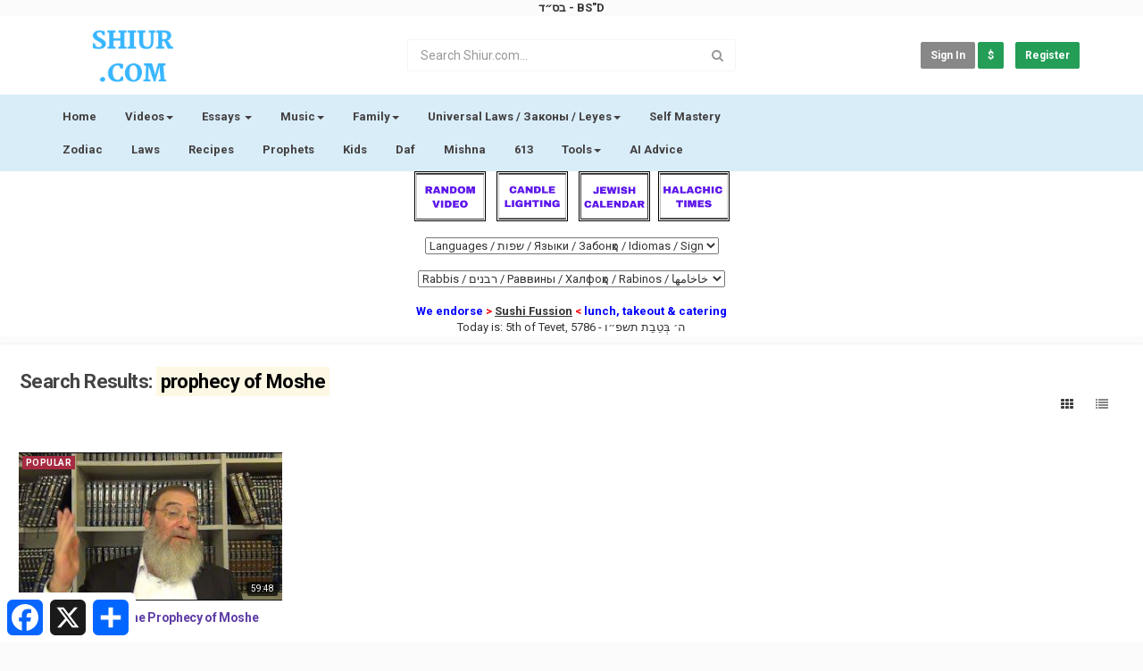

--- FILE ---
content_type: text/html; charset=utf-8
request_url: https://shiur.com/tag.php?t=prophecy-of-moshe
body_size: 27175
content:
<!DOCTYPE html>
<!--[if IE 7 | IE 8]>
<html class="ie" dir="ltr">
<![endif]-->
<!--[if !(IE 7) | !(IE 8)  ]><!-->
<html dir="ltr">
<!--<![endif]-->
<head>
<meta charset="UTF-8" />

<meta name="google-site-verification" content="zfUvgc3GucjEqssLVXToQlazt5OjcdIpKRf4ijBfaDI" />
<meta name="linksindexer-site-verification" content="f70f95ca85c188332c913089efe15fddbc83b8159b61595cc4347c15e0841327">


<meta name="viewport" content="width=device-width, initial-scale=1, user-scalable=no">
<title>Search Results: &amp;quot;prophecy of Moshe&amp;quot;</title>
<meta http-equiv="X-UA-Compatible" content="IE=9; IE=8; IE=7; IE=edge,chrome=1">
<meta name="title" content="Search Results: &amp;quot;prophecy of Moshe&amp;quot;" />
<meta name="keywords" content="" />
<meta name="description" content="Search Results: &amp;quot;prophecy of Moshe&amp;quot;" />
<link rel="apple-touch-icon" sizes="180x180" href="https://shiur.com/templates/apollo/img/fav/apple-touch-icon.png">
<link rel="icon" type="image/png" sizes="32x32" href="https://shiur.com/templates/apollo/img/fav/favicon-32x32.png">
<link rel="icon" type="image/png" sizes="16x16" href="https://shiur.com/templates/apollo/img/fav/favicon-16x16.png">
<link rel="shortcut icon" href="https://shiur.com/templates/apollo/img/fav/favicon.ico">

<link rel="apple-touch-icon" sizes="57x57" href="https://shiur.com/templates/apollo/img/fav/apple-icon-57x57.png">
<link rel="apple-touch-icon" sizes="60x60" href="https://shiur.com/templates/apollo/img/fav/apple-icon-60x60.png">
<link rel="apple-touch-icon" sizes="72x72" href="https://shiur.com/templates/apollo/img/fav/apple-icon-72x72.png">
<link rel="apple-touch-icon" sizes="76x76" href="https://shiur.com/templates/apollo/img/fav/apple-icon-76x76.png">
<link rel="apple-touch-icon" sizes="114x114" href="https://shiur.com/templates/apollo/img/fav/apple-icon-114x114.png">
<link rel="apple-touch-icon" sizes="120x120" href="https://shiur.com/templates/apollo/img/fav/apple-icon-120x120.png">
<link rel="apple-touch-icon" sizes="144x144" href="https://shiur.com/templates/apollo/img/fav/apple-icon-144x144.png">
<link rel="apple-touch-icon" sizes="152x152" href="https://shiur.com/templates/apollo/img/fav/apple-icon-152x152.png">
<!-- <link rel="apple-touch-icon" sizes="180x180" href="https://shiur.com/templates/apollo/img/fav/apple-icon-180x180.png"> -->
<link rel="icon" type="image/png" sizes="192x192"  href="https://shiur.com/templates/apollo/img/fav/android-icon-192x192.png">
<!-- <link rel="icon" type="image/png" sizes="32x32" href="https://shiur.com/templates/apollo/img/fav/favicon-32x32.png"> -->
<link rel="icon" type="image/png" sizes="96x96" href="https://shiur.com/templates/apollo/img/fav/favicon-96x96.png">
<!-- <link rel="icon" type="image/png" sizes="16x16" href="https://shiur.com/templates/apollo/img/fav/favicon-16x16.png"> -->
<link rel="manifest"	href="https://shiur.com/templates/apollo/img/fav/manifest.json">
<meta name="msapplication-TileColor" content="#ffffff">
<meta name="msapplication-TileImage" content="/img/fav/ms-icon-144x144.png">
<meta name="theme-color" content="#ffffff">


<link rel="alternate" type="application/rss+xml" title="Search Results: &amp;quot;prophecy of Moshe&amp;quot;" href="https://shiur.com/rss.php" />

<!--[if lt IE 9]>
<script src="//html5shim.googlecode.com/svn/trunk/html5.js"></script>
<![endif]-->
<link rel="stylesheet" href="https://shiur.com/templates/apollo/css/bootstrap.min.css">

<!--[if lt IE 9]>
<script src="//css3-mediaqueries-js.googlecode.com/svn/trunk/css3-mediaqueries.js"></script>
<![endif]-->
<link rel="stylesheet" type="text/css" media="screen" href="https://shiur.com/templates/apollo/css/apollo.css">
<link rel="stylesheet" type="text/css" media="screen" href="https://shiur.com/templates/apollo/css/animate.min.css">
<link rel="stylesheet" type="text/css" href="//fonts.googleapis.com/css?family=Roboto:400,300,500,700|Open+Sans:400,500,700">
<link rel="stylesheet" type="text/css" href="//netdna.bootstrapcdn.com/font-awesome/4.4.0/css/font-awesome.min.css">
<link rel="stylesheet" type="text/css" media="screen" href="https://shiur.com/templates/apollo/css/custom.css">
<script type="text/javascript">
var MELODYURL = "https://shiur.com";
var MELODYURL2 = "https://shiur.com";
var TemplateP = "https://shiur.com/templates/apollo";
var _LOGGEDIN_ = false;
 
</script>

<script type="text/javascript">
 var pm_lang = {
	lights_off: "Lights off",
	lights_on: "Lights on",
	validate_name: "Please enter a name",
	validate_username: "Please enter a username",
	validate_pass: "Please provide a password",
	validate_captcha: "Please enter the validation code",
	validate_email: "Please enter a valid email address",
	validate_agree: "Please accept our policy",
	validate_name_long: "Your name must consist of at least 2 characters",
	validate_username_long: "Your username must consist of at least 2 characters",
	validate_pass_long: "Your password must be at least 5 characters long",
	validate_confirm_pass_long: "Please enter the same password as above",
	choose_category: "Please choose a category",
	validate_select_file: "No file was selected/uploaded.",
	validate_video_title: "Please enter a title for this video",
	please_wait: "Loading...",
	// upload video page
	swfupload_status_uploaded: "Uploaded",
	swfupload_status_pending: "Continue with the rest of the form.",
	swfupload_status_queued: "Queued",
	swfupload_status_uploading: "Uploading...",
	swfupload_file: "File",
	swfupload_btn_select: "Select",
	swfupload_btn_cancel: "Cancel",
	swfupload_status_error: "Error",
	swfupload_error_oversize: "Size of the selected file(s) is greater than allowed limit",
	swfupload_friendly_maxsize: "",
	upload_errmsg2: "Bad file type. This type of files (extensions) is not allowed.",
	// playlist
	playlist_delete_confirm: "Are you sure you want to permanently delete this playlist?\n\nClick 'Cancel' to stop, 'OK' to delete.",
	playlist_delete_item_confirm: "You are about to remove this video from your playlist.\n\nClick 'Cancel' to stop, 'OK' to delete.",
	show_more: "Show more",
	show_less: "Show less",
	delete_video_confirmation: "Are you sure you want to delete this video?",
	browse_all: "Browse All"
 }
</script>



	<style type="text/css">#content {color: #444444; }#content .pm-video-views {color: #444444; }#content .pm-video-author {color: #444444; }#content .pm-autoplay-info {color: #444444; }#content .publish-date {color: #444444; }#pm-related ul.pm-ul-sidelist-videos li .pm-video-meta .pm-video-author {color: #444444; }#pm-related ul.pm-ul-sidelist-videos li .pm-video-meta .pm-video-views {color: #444444; }.pm-top-nav {background-image: none; background-color: #d9edf9; box-shadow: none; border-top-color: #d9edf9; border-bottom-color: #d9edf9; }ul.nav.nav-tabs li a.wide-nav-link {text-shadow: none; color: #423f3f; }.navslide-wrap ul li a {color: #423f3f; }.navslide-wrap ul li i {color: #423f3f; }#content a {text-shadow: none; color: #5f3da6; }#content button.btn.btn-video i.mico {color: #5f3da6; }#content button.btn.btn-video span {color: #5f3da6; }.container-footer {text-shadow: none; background-color: #d9edf9; border-color: #d9edf9; }.container-footer footer .row-footer-horizontal {border-color: #d9edf9; }.pm-language .pm-language-list {background-color: #d9edf9; }.container-footer footer .row-footer-horizontal p {text-shadow: none; color: #423f3f; }.container-footer footer .row-footer-horizontal a {text-shadow: none; color: #423f3f; }.container-footer footer a {text-shadow: none; color: #423f3f; }.container-footer footer .list-social-sites i {color: #423f3f; }.container-footer footer .row-footer-vertical .list-social-sites i {color: #423f3f; }.container-footer footer .pm-language a.btn.btn-link {color: #423f3f; }</style>
	<meta name="msvalidate.01" content="05E22340A3BC7777AF753BD492D9332A" />




<!-- Quotes display on the throughout the site. The tag is located in the Ads==>Header==> section as a tag-->
<script type="text/javascript">
    writeRandomQuote = function () {
    var quotes = new Array();
    quotes[0] = "Once a person has sinned and repeated the sin, [he treats it] as if it has become permitted (Rav Huna, Arachin 30b).";
    quotes[1] = "The inclination only desires that which is forbidden (Jerusalem Talmud, Nedarim 9:1).";
    quotes[2] = "No two minds are alike, [just as] no two faces are alike (Berachot 58a).";
    quotes[3] = "Do not celebrate among the mourners, and do not weep among partygoers(Kallah 10).";
    quotes[4] = "There is no community where everyone is rich; neither is there a community where everyone is poor (Jerusalem Talmud, Gitten 3:7).";
    quotes[5] = "A person’s true character is determined by three parameters: his cup (i.e., his behavior when he drinks), his pocket (i.e., his financial dealings), and his anger (Rabbi Ilai, Eruvin 65b).";
    quotes[6] = "Do not say something that should never be heard, because ultimately it will be heard (Hillel the Elder, Avot 4:2).";
    quotes[7] = "Anyone who introduces excessive fear into his house will ultimately cause three sins: infidelity, murder, and Sabbath desecration (Gittin 6b).";
    quotes[8] = "Be wary of authorities who befriend a person for their own purposes. They appear loving when it is beneficial to them, but do not stand by the other person in his time of distress (Rabban Gamliel, Avot 2:3).";
    quotes[9] = "Youth is a crown of roses; old age is a crown of thorns (Rav Dimi, Shabbat 152a).";
    quotes[10] = "If a person says I have worked hard but have not found [success], don’t believe him. [If a person says] I have not exerted myself, and I have found [success], don’t believe him. [If he says] I gave it my all and I have found [success], believe him! (Megillah 6b).";
    quotes[11] = "Do not appease a person while he is still angry (Avot 4:18).";
    quotes[12] = "A prisoner cannot free himself (Berachot 5b).";
    quotes[13] = "Just as you are obligated to speak when your words will be heeded, you must remain silent when you know your words will be ignored (Yevamot 65b).";
    quotes[14] = "If you have guarded your mouth from evil speech, your days will be peaceful (Derech Eretz Zuta 9).";
    quotes[15] = "Silence is beautiful for wise people; it is all the more beautiful for fools (Pesachim 99a).";
    quotes[16] = "Even a poor person who subsists on the charity of others should perform [acts of] charity (Gittin 7a).";
    quotes[17] = "A righteous man falls down seven times and gets up. – King Solomon, Proverbs, 24:16.";
    quotes[18] = "If you don't know what you're living for, you haven't yet lived. – Rabbi Noah Weinberg, of blessed memory";
    quotes[19] = "I do not want followers who are righteous, rather I want followers who are too busy doing good that they won't have time to do bad. – Rabbi Menachem Mendel of Kotzk";
    quotes[20] = "If I am I because you are you, and you are you because I am I, then I am not I and you are not you. But if I am I because I am I, and you are you because you are you, then I am I and you are you. – Rabbi Menachem Mendel of Kotzk";
    quotes[21] = "Gam zu l'tova. This too is for the good. – Nachum Ish Gamzu, Talmud, Taanit, 21a";
    quotes[22] = "I don't speak because I have the power to speak; I speak because I don't have the power to remain silent – Rabbi A.Y. Kook";
    quotes[23] = "If you want to meet a princess, make yourself into a prince. – Rabbi Dov Heller, Aish LA";
    quotes[24] = "There are no problems, only opportunities for growth. – Rebbetzin Dena Weinberg";
    quotes[25] = "If I am not for me, who is for me; and if I am (only) for myself, what am I. And if not now, when? – Hillel, Ethics of the Fathers, 1:14";
    quotes[26] = "Who is wise? One who learns from every man. Who is strong? One who overpowers his inclinations. Who is rich? One who is satisfied with his lot. Who is honorable? One who honors his fellows. – Ben Zoma, Ethics of the Fathers, 4:1";
    quotes[27] = "Yeshuat Hashem k'heref ayin. The salvation of God is like the blink of an eye. – Pesikta Zutreta, Esther 4:17.";
    quotes[28] = "L'fum tzara agra, according to the effort is the reward. – Ben Hei Hei, Ethics of the Fathers, 5:26.";
    quotes[29] = "If you are not a better person tomorrow than you are today, what need have you for a tomorrow? – Rebbe Nachman of Breslov";
    quotes[30] = "L'Chaim! – a traditional Jewish toast";
    quotes[31] = "It is a tree of life to those who grasp her, and whoever holds on to her is happy. (Proverbs 3:18) ";
    quotes[32] = "Happy are those who find wisdom...for her income is better than silver, and her revenue better than gold. She is more precious than rubies; All of your goods cannot equal her. (Proverbs 3:13-15)";
    quotes[33] = "A righteous man falls down seven times and gets up. (Proverbs 24:16)";
    quotes[34] = "Just like iron sharpens iron, a man sharpens the wit of his friend. (Proverbs 27:17)";
    quotes[35] = "The mouth of the righteous is a fountain of life, but lawlessness covers the mouth of the wicked. (Proverbs 10:11)";
    quotes[36] = "If there is anxiety in a man’s mind, let him squash and transform it into joy with encouragement. (Proverbs 12:25)";
    quotes[37] = "It is forbidden to be sad. - Rav Nachman of Breslov";
    quotes[38] = "Every clever man acts knowledgeably, but a foolish man exposes his stupidity. (Proverbs 13:16)";
    quotes[39] = "He who guards his mouth and tongue protects himself from trouble. (Proverbs 21:23)";
    quotes[40] = "Grandchildren are the crown of their elders, and the glory of children are their parents. (Proverbs 17:6)";
    quotes[41] = "More than any observance, protect your heart, for it is the source of life. (Proverbs 4:23)";
    quotes[42] = "A person should always consider himself to be half wicked and half righteous. If he did one mitzvah, praiseworthy is he, for he tipped himself toward the side of righteousness. If he sinned, woe is to him, for he tipped himself toward the side of guilt. - Kohelet Rabbah 10:1";
    quotes[43] = "A person should always [prefer to] live in a neighborhood of lions rather than a city of evildoers. - Ohr Hachaim, Lech Lecha, 12:1.";
    quotes[44] = "A person should always engage in Torah and mitzvot before he dies; once he is dead he is idle from Torah and mitzvot and unable to praise G-d. - Shabbat 30a.";
    quotes[45] = "A person should always [prefer] to be pursued rather than to pursue others. - Bava Kama 93a.";
    quotes[46] = "A person should always act [in a dignified manner] as if he is a Torah scholar. - Pesachim 54b.";
    quotes[47] = "A person should always engage in Torah and mitzvot, even if not for their own sake, as through it one comes to perform them for their own sake. - Pesachim 50b.";
    quotes[48] = "A person should always [take care] not cast his thoughts backwards [to the past], for his eyes are placed on his face and not his back. - Maimonides, Letters of Maimonides 26:2.";
    quotes[49] = "A man should always be careful to treat his wife with honor and respect, for it is only for the wife's sake that a man's house is blessed. -Shulchan Aruch Harav, 32.";
    quotes[50] = "A person should always eat and drink less than what he can afford, dress and cover himself in accordance with his means, and honor his wife and children beyond his means. - Talmud, Chulin 84b.";
    quotes[51] = "A person should always attach himself to good people. - Bava Batra 109b.";
    quotes[52] = "A person should always push away with his [weak] left hand, but draw near with his [strong] right hand. - Ruth Rabbah 2.";
    quotes[53] = "A person should always [take care] not [to] stand in a place of danger, insisting that a miracle will be performed for him. Perhaps a miracle will not be performed for him, and if a miracle is done, it will detract from his merits. - Shabbat 32a.";
    quotes[54] = "A person should always be careful about [not causing] suffering [for] his wife. - Bava Metzia 59a.";
    quotes[55] = "One should always rise early to go to the synagogue in order to have the privilege to be counted among the first ten. - Berachot 47b.";
    quotes[56] = "A person should make himself like a captain [on the lookout for ways] to perform a mitzvah. - Vayikra Rabbah 21:4.";
    quotes[57] = "A person should always view himself as if the entire world depends on him. - Zohar II 42a.";
    quotes[58] = "A person should always incite his good inclination against his evil inclination. - Berachot 5a.";
    quotes[59] = "A person should always avoid anger during meal time. - Derech Eretz Rabbah 4.";
    quotes[60] = "A person should always be careful with how he [formulates his] answers. - Megillah 25b.";
    quotes[61] = "A person should always speak in a respectable manner. - Yalkut Shimoni, remez 55.";
    quotes[62] = "A person should always not depart from his master or his friend unless he first took leave and asked permission. - Derech Eretz Rabbah 3.";
    quotes[63] = "A person should always absorb his Torah learning in [broad-reaching] principles. For if he takes them in [only] as details, they will tire him out and he will not know what to do. - Sifri to Haazinu 32:2";
    quotes[64] = "A person should always be like an ox to the yoke and like a donkey to the load... toiling in Torah matters. - Tana Debay Eliyahu Zuta 1";
    quotes[65] = "A person should always learn the Torah topic that his heart desires. - Avodah Zarah 19a";
    quotes[66] = "A person should always [first] study Torah and afterwards analyze [what he learned]. - Berachot 63b";
    quotes[67] = "A person should always teach his student in a succinct manner. - Pesachim 3b.";
    quotes[68] = "A person should always divide his [study] time into three parts: One third for Scripture, one third for Mishnah, and one third for Talmud. - Kiddushin 30a.";
    quotes[69] = "A person should always pray not to become ill. - Shabbat 32a.";
    quotes[70] = "A person should always speak but a few words before G-d. - Berachot 61a.";
    quotes[71] = "A person should always be particular regarding the Afternoon Service [which comes in the middle of the work day]. - Berachot 6b.";
    quotes[72] = "A person should always set forth the praises of G-d and then pray [for his needs]. - Berachot 32a.";
    quotes[73] = "A person should always arrange his prayer [in his mind] and then pray. - Rosh Hashanah 35a.";
    quotes[74] = "A person should always pray in a building with windows [through which he can look up to the heavens]. - Berachot 31a.";
    quotes[75] = "A person should always [take care] not [to] be ungrateful, for his punishment will be swift. - Sefer Chassidim 185.";
    quotes[76] = "A person should always accustom himself to say: All that G‑d does is for the good. - Berachot 60b.";
    quotes[77] = "A person should always be soft like a reed and not rigid like a cedar. - Taanit 20b.";
    quotes[78] = "A person should always be patient like Hillel and not exacting like Shammai. - Shabbat 30b.";
    quotes[79] = "A person should always learn [humility] from the wisdom of his Creator, as G-d disregarded all [tall] mountains and hills and rested His Divine Presence on the [lowly] Mount Sinai. - Sotah 5a.";
    quotes[80] = "Always view people [you do not know] like thieves, but honor them like [the great leader] Rabban Gamliel. - Kallah Rabbati 9.";
    quotes[81] = "A person should always sell a field to purchase goats [which produce shearings, milk, and meat] but never sell sheep to purchase land. - Chullin 84a.";
    quotes[82] = "A person's money should always be found in his possession. - Bava Metzia 42a.";
    quotes[83] = "A person should always divide his money into three: one-third in the real estate [for the future], one-third [invested] in business, and one-third in his possession. - Bava Metzia 42a.";
    quotes[84] = "A person should always teach his son a clean and easy trade, and pray to the One to Whom wealth and property belong, as there is no trade that does not include both poverty and wealth. - Kiddushin 82a.";
    quotes[85] = "A person should always accustom himself to [using the bathroom] in the morning and in the evening so that he will not distance himself [during the day to find an appropriate place]. - Horayot 13b.";
    quotes[86] = "A person should always consider himself to have a sacred [item] in his bowels [which may become damaged by not eating properly]. - Taanit 11b.";
    quotes[87] = "A person should always [be prepared to] sell the beams of his house in order to purchase shoes for his feet. - Shabbat 129a.";
    quotes[88] = "A person should always rise early to purchase his Shabbat needs. - Shabbat 117b.";
    quotes[89] = "A person should always set his table on Shabbat eve, even if he only needs [to eat the size of] an olive. - Shabbat 119b.";
    quotes[90] = "A person should always run [to fulfil] a matter of Jewish law, even on Shabbat. - Berachot 6b.";
    quotes[91] = "A person should always set his table [for the meal eaten] after Shabbat, even if he only needs [to eat the size of] an olive. - Shabbat 119b.";
    quotes[92] = "הִנֵּ֣ה מַה־טּ֭וֹב וּמַה־נָּעִ֑ים שֶׁ֖בֶת אַחִ֣ים גַּם־יָֽחַד - - Behold, how good and how pleasant it is for brothers to dwell together in unity";
    quotes[93] = "Utter futility!—said Koheleth— Utter futility! All is useless";
    quotes[94] = "‎אֵין עוֹד מִלְבַדּוֹ - There is no one besides Him";
    quotes[95] = "שְׁמַע יִשְׂרָאֵל יְהוָה אֱלֹהֵינוּ יְהוָה אֶחָֽד";
    quotes[96] = "יהוה הוא האלהים - יהוה הוא האלהים";
    quotes[97] = "יהוה מֶלֶךְ. יהוה מָלָךְ. יהוה יִמְלֹךְ לְעוֹלָם וָעֶד";
    quotes[98] = "Upon whom shall we depend? Upon our Father who is in Heaven";
    quotes[99] = "וְהָיָה יהוה לְמֶלֶךְ עַל כָּל הָאָרֶץ בַּיּוֹם הַהוּא יִהְיֶה יהוה אֶחָד וּשְׁמוֹ אֶחָד";
    quotes[100] = "The praises of a man are that he did not follow the counsel of the wicked, neither did he stand in the way of sinners nor sit in the company of scorners";
    quotes[101] = "God forgives the nation of Israel in three different stages. He forgives a third of our sins on the eve of Rosh Hashana, He forgives a second-third of our sins during the Ten Days of Repentance (from Rosh Hashana until Yom Kippur), and He forgives the third of our sins on Hoshana Rabbah (the penultimate day of Sukkot). - Midrash Vayikra Rabah 30:7";
    quotes[102] = "One generation goes, another comes,  But the earth remains the same forever. - Ecclesiastes 1:4";
    quotes[103] = "Teach a child according to his way; when he grows old, he won't turn away from it. - Proverbs 22:6";
    quotes[104] = "Strong waters cannot put out love. Rivers cannot drown it... - Song of Songs 8:7";
    quotes[105] = "Only what was - will be. Only what happened - will happen; There is nothing new under the sun!  - Ecclesiastes 1:9";
    quotes[106] = "[There is] a time for loving and a time for hating; A time for war and a time for peace. - Ecclesiastes 3:8";
    quotes[107] = "Hillel says: Be among the disciples of Aaron, loving peace and pursuing peace, loving people and bringing them closer to the Torah. (Pirkei Avot 1:12)"
    quotes[108] = "Rabbi Shimon ben Elazar says: A person should always be careful in the way he formulates his responses. (Talmud Megillah 25b)"
    quotes[109] = "The Sages taught that a person should always be patient like Hillel. (Talmud Shabbat 30b)"
    quotes[110] = "Shimon the Righteous was accustomed to say: The world is based on three things - on the Torah, on the service of God, and upon acts of loving-kindness. (Pirkei Avot 1:2)"
    quotes[111] = "Acts of kindness are greater than charity since they can be done for both the rich and poor... Charity can only be done with one's money, while acts of loving-kindness can be performed both personally and with one's money. - Rambam (Hilchos Aivel 14:1)"
    quotes[112] = "King Solomon Says: Life and death are in the hands of the tongue. (Proverbs 18:21)"
    quotes[113] = "The Sages taught...One who judges another favorably is himself judged favorably. (Talmud Shabbat 127b)"
    quotes[114] = "Rabbi Akiva taught: Love your neighbor as yourself (Leviticus 19:18). This is the most important rule in the Torah. (Jerusalem Talmud Nedarim 30b)"
    quotes[115] = "Open for me an opening the size of a needle, and I will it expand it into a door through which wagons can go through (Midrash on Song of Songs 5:2)."
    quotes[116] = "Thinking: I can't - is an idolatry. If the Almighty helps us, we can change the world. And if He doesn't help, we can't do anything. Rabbi Noah Weinberg."
    quotes[117] = "If you believe breaking is possible, believe fixing is possible. Rabbi Nachman of Breslov."
    quotes[118] = "It is not good for man to be alone. Genesis 2:18"
    quotes[119] = "Therefore a man shall leave his father and his mother, and cling to his wife, and they shall become one flesh. Genesis 2:26"
    quotes[120] = "A person should always be careful about the honor of his wife, for blessing is found in a person's home only due to his wife. Talmud, Bava Metzia 59a"
    quotes[121] = "When a man buys his wife fine clothes and jewelry, he should have in mind that he is beautifying the Divine Presence, represented in this world by none other than his wife. Rabbi Yeshaya Horowitz"
    quotes[122] = "I am for my beloved, and my beloved is for me. King Solomon, Song of Songs, 2:16"
    quotes[123] = "A man should eat and drink less than his means, clothe himself according to his means, and honor his wife and children beyond his means. Talmud, Chullin 84b"
    quotes[124] = "Jacob loved Rachel, so he said: I will work for you seven years... So Jacob worked seven years for Rachel, and they seemed to him a few days because of his love for her. Genesis 29:18-20"
    quotes[125] = "Love your neighbor as yourself (Lev. 19:18) - this is a fundamental principle in the Torah. Rabbi Akiva (Rashi on Lev. 19:18)"
    quotes[126] = "Any love that depends on a specific cause, when that cause is gone, the love is gone; but if it does not depend on a specific cause, it will never cease. Pirkei Avot, 5:19"
    quotes[127] = "One who has found a wife has found goodness, and has brought forth favor from God. King Solomon, Proverbs 18:22"
    quotes[128] = "A husband and wife are one soul, separated only through their descent to this world. When they are married, they are reunited again. The Zohar 1 91a"
    quotes[129] = "Know that this union is a holy and pure thing when it is properly conducted in the proper time, and with the proper intention... God has created everything according to His wisdom, and has not created things to be ugly or shameful.... He created man and woman, and created each and every organ and their functions, and there is nothing degrading in this. Ramban, Igeret Hakodesh, Chapter 2"
    var rand = Math.floor(Math.random()*quotes.length);
    document.write(quotes[rand]);
  }
</script>
</head>


	<div align="center"><b>בס״ד - BS"D</b><br></div>	
<!--	<div align="center"><img alt="shiur torah" src="/imgassets/bsd.png"></img><br></div> -->

<body>



	
<div class="container-fluid no-padding">
<header class="header-bg">
<div class="pm-top-head">
	<div class="row">
		<div class="col-xs-7 col-sm-4 col-md-4">
			<div class="header-logo">
							<a href="https://shiur.com/" rel="home"><img src="//shiur.com/uploads/custom-logo.png" alt="Shiur.com - Bringing World Back to G-d" title="Shiur.com - Bringing World Back to G-d" border="0" /></a>
				<!--	<a href="https://shiur.com/index.php" rel="home"><img src="//shiur.com/uploads/custom-logo.png" alt="Shiur.com - Bringing World Back to G-d" title="Shiur.com - Bringing World Back to G-d" border="0" /></a> -->
						</div>
		</div>


		<div class="hidden-xs col-sm-4 col-md-4" id="pm-top-search">
			

			<form action="https://shiur.com/search.php" method="get" id="search" class="pm-search-form" name="search" onSubmit="return validateSearch('true');">
				
				<div class="input-group">
					<input class="form-control" id="pm-search" size="16" name="keywords" type="text" placeholder="Search Shiur.com..." x-webkit-speech="x-webkit-speech" onwebkitspeechchange="this.form.submit();" onblur="fill();" autocomplete="off">
					<input class="form-control" id="pm-video-id" size="16" name="video-id" type="hidden">
					<span class="input-group-btn">
						<button class="btn btn-default" type="submit"><i class="fa fa-search"></i></button>
					</span>
				</div>  <!-- /input-group -->
			</form>

			<div class="pm-search-suggestions hide-me">
				<ul class="pm-search-suggestions-list list-unstyled"></ul>
			</div>
					</div>

				<div class="col-xs-5 col-sm-4 col-md-4">
			<ul class="list-inline navbar-pmuser">
				<li class="hidden-sm hidden-md hidden-lg"><a href="#" id="pm-top-mobile-search-show" class="" title="Search Shiur.com"><i class="mico mico-search"></i></a></li>
				<li><a class="btn btn-sm btn-default ajax-modal" data-toggle="modal" data-backdrop="true" data-keyboard="true" href="#modal-login-form">Sign in</a>
					<a class="btn btn-sm btn-default btn-success data-keyboard="true" title="Support Our Efforts" target="_new" href="https://shiur.com/page.php?p=6">$</a></li>
														<li class="hidden-xs"><a class="btn btn-sm btn-success ajax-modal" data-toggle="modal" data-backdrop="true" data-keyboard="true" href="#modal-register-form">Register</a></li>
												</ul>

		</div>
		
	</div><!--.row-->	
	</div><!--.pm-top-head-->

<!-- Date could be here - on top -->

	<div class="pm-top-nav">
		
		<div class="row">
			<div class="col-xs-12 col-sm-8 col-md-8">

				<ul class="nav nav-tabs">

					<li><a href="https://shiur.com/" class="wide-nav-link hidden-xs">Home</a></li>
				<!--	<li><a href="https://shiur.com/index.php" class="wide-nav-link hidden-xs">Home</a></li>	-->
				<!--	<li><a href="https://shiur.com/" class="wide-nav-link hidden-xs">Home</a></li> -->

					<li class="dropdown">
					<a href="https://shiur.com/category.php" class="dropdown-toggle wide-nav-link disabled hidden-xs hidden-sm" data-target="#" role="button" data-toggle="dropdown">Videos<b class="caret"></b></a>
<!--					<a href="https://shiur.com/category.php" class="dropdown-toggle wide-nav-link disabled hidden-xs hidden-sm" data-target="#" role="button" data-toggle="dropdown">Videos<b class="caret"></b></a>	-->
<!--					<a href="#" class="dropdown-toggle wide-nav-link disabled visible-xs visible-sm" data-target="#" role="button" data-toggle="dropdown">Videos<b class="caret"></b></a>--> <!--mobile-->	
					<a href="#" class="dropdown-toggle wide-nav-link disabled visible-xs visible-sm" data-target="#" role="button" data-toggle="dropdown">Videos<b class="caret"></b></a><!--mobile-->
					<ul class="dropdown-menu animated fast absoluteSlideInUp">
						<li class="visible-xs visible-sm"><a href="https://shiur.com/category.php">Browse Categories</a></li><!--mobile-->
	   				        <li><a href="https://shiur.com/category.php" class="wide-nav-link hidden-xs">View All Categories</a></li> 
						<li><a href="https://shiur.com/newvideos.php">New - Новые Видео</a></li>
						<li><a href="https://shiur.com/topvideos.php">Popular - Популярные Видео</a></li>
						<li><a href="https://shiur.com/randomizer.php">Play Random - Видео Наугад</a></li>
						<li class="dropdown-submenu"><a href="https://shiur.com/category.php?cat=self-development" class="dropdown-submenu">Self Development - Саморазвитие</a>
<ul class='dropdown-menu'>
	<li class=""><a href="https://shiur.com/category.php?cat=gratitude" class="">Gratitude - Благодарность</a>	</li>
	<li class=""><a href="https://shiur.com/category.php?cat=happiness" class="">Happiness - Счастье</a>	</li>
	<li class=""><a href="https://shiur.com/category.php?cat=empathy" class="">Empathy - Сочувствие</a>	</li>
	<li class=""><a href="https://shiur.com/category.php?cat=anger" class="">Anger - Злость</a>	</li>
	<li class=""><a href="https://shiur.com/category.php?cat=humility" class="">Humility - Смирение</a>	</li>
	<li class=""><a href="https://shiur.com/category.php?cat=fear-worry" class="">Fear &amp; Worry - Страх и Переживания</a>	</li>
	<li class=""><a href="https://shiur.com/category.php?cat=revenge" class="">Revenge - Месть</a>	</li>
	<li class=""><a href="https://shiur.com/category.php?cat=hospitality" class="">Hospitality - Гостеприимство</a>	</li>
	<li class=""><a href="https://shiur.com/category.php?cat=forgiveness" class="">Forgiveness - Прощение</a>	</li>
	<li class=""><a href="https://shiur.com/category.php?cat=arrogance" class="">Arrogance - Высокомерие</a>	</li>
	<li class=""><a href="https://shiur.com/category.php?cat=jealousy" class="">Envy - Зависть</a>	</li>
	<li class=""><a href="https://shiur.com/category.php?cat=kindness" class="">Kindness - Доброта</a>	</li>
	<li class=""><a href="https://shiur.com/category.php?cat=hatred" class="">Hatred - Ненависть</a>	</li>
	<li class=""><a href="https://shiur.com/category.php?cat=generosity" class="">Generosity - Щедрость</a>	</li>
	<li class=""><a href="https://shiur.com/category.php?cat=mercy" class="">Mercy - Милосердие</a>	</li>
	<li class=""><a href="https://shiur.com/category.php?cat=regret" class="">Regret - Сожаление</a>	</li>
	<li class=""><a href="https://shiur.com/category.php?cat=hope" class="">Hope - Надежда</a>	</li>
	<li class=""><a href="https://shiur.com/category.php?cat=lashon-hara-slander" class="">Evil Speech - Злословие</a>	</li>
	<li class=""><a href="https://shiur.com/category.php?cat=good-manners" class="">Good Manners - Манеры</a>	</li>
	<li class=""><a href="https://shiur.com/category.php?cat=guard-your-eyes" class="">Guard Your Eyes - Берегите глаза</a>	</li>
	<li class=""><a href="https://shiur.com/category.php?cat=wasting-seed" class="">Shovavim - Семяизвержение</a>	</li>
	<li class=""><a href="https://shiur.com/category.php?cat=patience-tolerance" class="">Patience - Терпение</a>	</li>
	<li class=""><a href="https://shiur.com/category.php?cat=honesty-integrity" class="">Honesty - Честность</a>	</li>
	<li class=""><a href="https://shiur.com/category.php?cat=stubbornness" class="">Stubbornness - Упрямство</a>	</li>
	<li class=""><a href="https://shiur.com/category.php?cat=discipline-self-control" class="">Self-Control - Самоконтроль</a>	</li>
	<li class=""><a href="https://shiur.com/category.php?cat=silence" class="">Silence - Молчание</a>	</li>
	<li class=""><a href="https://shiur.com/category.php?cat=shame" class="">Shame - Стыд</a>	</li>
	<li class=""><a href="https://shiur.com/category.php?cat=criticism" class="">Criticism - Критика</a>	</li>
	<li class=""><a href="https://shiur.com/category.php?cat=ego" class="">Ego - Эго</a>	</li>
	<li class=""><a href="https://shiur.com/category.php?cat=addictions" class="">Addictions - Зависимости</a>	</li>
</ul>
</li>
<li class="dropdown-submenu"><a href="https://shiur.com/category.php?cat=other" class="dropdown-submenu">Miscellaneous - Разное</a>
<ul class='dropdown-menu'>
	<li class=""><a href="https://shiur.com/category.php?cat=emunah" class="">Emunah - Вера</a>	</li>
	<li class=""><a href="https://shiur.com/category.php?cat=inspirational" class="">Inspirational - Вдохновляющее</a>	</li>
	<li class=""><a href="https://shiur.com/category.php?cat=free-will" class="">Free Will - Свобода Выбора</a>	</li>
	<li class=""><a href="https://shiur.com/category.php?cat=teshuvah-repentance" class="">Repentance - Покаяние</a>	</li>
	<li class=""><a href="https://shiur.com/category.php?cat=tzedaka" class="">Tzedaka - Цдака</a>	</li>
	<li class=""><a href="https://shiur.com/category.php?cat=segulot" class="">Segulot - Средства</a>	</li>
	<li class=""><a href="https://shiur.com/category.php?cat=suffering" class="">Suffering - Страдания</a>	</li>
	<li class=""><a href="https://shiur.com/category.php?cat=prayer" class="">Prayer - Молитва</a>	</li>
	<li class=""><a href="https://shiur.com/category.php?cat=events" class="">Events - События</a>	</li>
	<li class=""><a href="https://shiur.com/category.php?cat=pain-emotional-verbal-abuse" class="">Pain - Боль</a>	</li>
	<li class=""><a href="https://shiur.com/category.php?cat=kosher" class="">Kosher - Кошерное</a>	</li>
	<li class=""><a href="https://shiur.com/category.php?cat=death" class="">Death - Смерть</a>	</li>
	<li class=""><a href="https://shiur.com/category.php?cat=life" class="">Life - Жизнь</a>	</li>
	<li class=""><a href="https://shiur.com/category.php?cat=dreams" class="">Dreams - Сны</a>	</li>
	<li class=""><a href="https://shiur.com/category.php?cat=conflicts" class="">Conflicts - Конфликты</a>	</li>
	<li class=""><a href="https://shiur.com/category.php?cat=health" class="">Health - Здоровье</a>	</li>
	<li class=""><a href="https://shiur.com/category.php?cat=wealth" class="">Wealth - Богатство</a>	</li>
	<li class=""><a href="https://shiur.com/category.php?cat=stress" class="">Stress - Стресс</a>	</li>
	<li class=""><a href="https://shiur.com/category.php?cat=bullying" class="">Bullying - Издевательства</a>	</li>
	<li class=""><a href="https://shiur.com/category.php?cat=tefillin" class="">Tefillin - Тефиллин</a>	</li>
	<li class=""><a href="https://shiur.com/category.php?cat=morality" class="">Morality - Мораль</a>	</li>
	<li class=""><a href="https://shiur.com/category.php?cat=decisions" class="">Decisions - Решения</a>	</li>
	<li class=""><a href="https://shiur.com/category.php?cat=meat-and-milk" class="">Meat &amp; Milk - Мясо и молоко</a>	</li>
	<li class=""><a href="https://shiur.com/category.php?cat=business-ethics" class="">Business Ethics - Деловая этика</a>	</li>
	<li class=""><a href="https://shiur.com/category.php?cat=honoring-parents" class="">Honoring Parents - Почитание родителей</a>	</li>
	<li class=""><a href="https://shiur.com/category.php?cat=honoring-talmidei-chachamim" class="">Honoring Talmidei Chachamim</a>	</li>
	<li class=""><a href="https://shiur.com/category.php?cat=mourning" class="">Mourning - Траур</a>	</li>
	<li class=""><a href="https://shiur.com/category.php?cat=commandments" class="">Commandments - Заповеди</a>	</li>
	<li class=""><a href="https://shiur.com/category.php?cat=conversion" class="">Conversion - Обращение</a>	</li>
	<li class=""><a href="https://shiur.com/category.php?cat=evil-eye" class="">Evil Eye - Сглаз</a>	</li>
	<li class=""><a href="https://shiur.com/category.php?cat=astrology" class="">Astrology - Астрология</a>	</li>
	<li class=""><a href="https://shiur.com/category.php?cat=reincarnation" class="">Reincarnation - Реинкарнация</a>	</li>
	<li class=""><a href="https://shiur.com/category.php?cat=trauma" class="">Trauma - Травма</a>	</li>
	<li class=""><a href="https://shiur.com/category.php?cat=punishments" class="">Punishments - Наказания</a>	</li>
	<li class=""><a href="https://shiur.com/category.php?cat=suicide" class="">Suicide - Самоубийство</a>	</li>
	<li class=""><a href="https://shiur.com/category.php?cat=siyum-hashas" class="">Siyum HaShas</a>	</li>
	<li class=""><a href="https://shiur.com/category.php?cat=coronavirus-or-covid-19" class="">Coronavirus or COVID-19</a>	</li>
	<li class=""><a href="https://shiur.com/category.php?cat=the-seven-laws-of-noah" class="">Noahide Laws / Законы Потомков Ноаха / Benei Noaj</a>	</li>
	<li class=""><a href="https://shiur.com/category.php?cat=torah-science" class="">Torah &amp; Science - Тора и наука</a>	</li>
	<li class=""><a href="https://shiur.com/category.php?cat=rebuke" class="">Rebuke - Упрекать</a>	</li>
	<li class=""><a href="https://shiur.com/category.php?cat=jewish-history" class="">Jewish History - Еврейская История</a>	</li>
	<li class=""><a href="https://shiur.com/category.php?cat=kids-torah" class="">Kid's Torah</a>	</li>
	<li class=""><a href="https://shiur.com/category.php?cat=songs" class="">Songs - Песни</a>	</li>
	<li class=""><a href="https://shiur.com/category.php?cat=nigunim" class="">Nigunim</a>	</li>
	<li class=""><a href="https://shiur.com/category.php?cat=acapella" class="">Acapella</a>	</li>
</ul>
</li>
<li class="dropdown-submenu"><a href="https://shiur.com/category.php?cat=torah-portion" class="dropdown-submenu">Torah Portion - Недельная Глава</a>
<ul class='dropdown-menu'>
	<li class="dropdown-submenu"><a href="https://shiur.com/category.php?cat=bereshit" class="dropdown-submenu">Bereshit</a>
	<ul class='dropdown-menu'>
		<li class=""><a href="https://shiur.com/category.php?cat=bereshit-noach" class="">Bereshit-Noach</a>		</li>
		<li class=""><a href="https://shiur.com/category.php?cat=bereshit-lech-lecha" class="">Bereshit-Lech Lecha</a>		</li>
		<li class=""><a href="https://shiur.com/category.php?cat=bereshit-vayera" class="">Bereshit-VaYera</a>		</li>
		<li class=""><a href="https://shiur.com/category.php?cat=bereshit-chayei-sarah" class="">Bereshit-Chayei Sarah</a>		</li>
		<li class=""><a href="https://shiur.com/category.php?cat=bereshit-toldot" class="">Bereshit-Toldot</a>		</li>
		<li class=""><a href="https://shiur.com/category.php?cat=bereshit-vayetzeh" class="">Bereshit-Vayetzeh</a>		</li>
		<li class=""><a href="https://shiur.com/category.php?cat=bereshit-vayishlach" class="">Bereshit-Vayishlach</a>		</li>
		<li class=""><a href="https://shiur.com/category.php?cat=bereshit-vayeshev" class="">Bereshit-Vayeshev</a>		</li>
		<li class=""><a href="https://shiur.com/category.php?cat=bereshit-mikeitz" class="">Bereshit-Mikeitz</a>		</li>
		<li class=""><a href="https://shiur.com/category.php?cat=bereshit-vayigash" class="">Bereshit-Vayigash</a>		</li>
		<li class=""><a href="https://shiur.com/category.php?cat=bereshit-vayechi" class="">Bereshit-Vayechi</a>		</li>
	</ul>
	</li>
	<li class="dropdown-submenu"><a href="https://shiur.com/category.php?cat=shemot" class="dropdown-submenu">Shemot</a>
	<ul class='dropdown-menu'>
		<li class=""><a href="https://shiur.com/category.php?cat=shemot-vaera" class="">Shemot-VaEra</a>		</li>
		<li class=""><a href="https://shiur.com/category.php?cat=shemot-bo" class="">Shemot-Bo</a>		</li>
		<li class=""><a href="https://shiur.com/category.php?cat=shemot-beshalach" class="">Shemot-Beshalach</a>		</li>
		<li class=""><a href="https://shiur.com/category.php?cat=shemot-yitro" class="">Shemot-Yitro</a>		</li>
		<li class=""><a href="https://shiur.com/category.php?cat=shemot-mishpatim" class="">Shemot-Mishpatim</a>		</li>
		<li class=""><a href="https://shiur.com/category.php?cat=shemot-terumah" class="">Shemot-Terumah</a>		</li>
		<li class=""><a href="https://shiur.com/category.php?cat=shemot-tetzaveh" class="">Shemot-Tetzaveh</a>		</li>
		<li class=""><a href="https://shiur.com/category.php?cat=shemot-ki-tisa" class="">Shemot-Ki Tisa</a>		</li>
		<li class=""><a href="https://shiur.com/category.php?cat=shemot-vayakhel-pekudei" class="">Shemot-Vayakhel-Pekudei</a>		</li>
	</ul>
	</li>
	<li class="dropdown-submenu"><a href="https://shiur.com/category.php?cat=vayikra" class="dropdown-submenu">Vayikra</a>
	<ul class='dropdown-menu'>
		<li class=""><a href="https://shiur.com/category.php?cat=vayikra-tzav" class="">Vayikra-Tzav</a>		</li>
		<li class=""><a href="https://shiur.com/category.php?cat=vayikra-shemini" class="">Vayikra-Shemini</a>		</li>
		<li class=""><a href="https://shiur.com/category.php?cat=vayikra-tazria-metzora" class="">Vayikra-Tazria-Metzora</a>		</li>
		<li class=""><a href="https://shiur.com/category.php?cat=vayikra-acharei-mot-kedoshim" class="">Vayikra-Acharei Mot-Kedoshim</a>		</li>
		<li class=""><a href="https://shiur.com/category.php?cat=vayikra-emor" class="">Vayikra-Emor</a>		</li>
		<li class=""><a href="https://shiur.com/category.php?cat=behar-bechukotai" class="">Vayikra-Behar-Bechukotai</a>		</li>
	</ul>
	</li>
	<li class="dropdown-submenu"><a href="https://shiur.com/category.php?cat=bamidbar" class="dropdown-submenu">Bamidbar</a>
	<ul class='dropdown-menu'>
		<li class=""><a href="https://shiur.com/category.php?cat=bamidbar-nasso" class="">Bamidbar-Nasso</a>		</li>
		<li class=""><a href="https://shiur.com/category.php?cat=bamidbar-behaalotcha" class="">Bamidbar-Behaalotcha</a>		</li>
		<li class=""><a href="https://shiur.com/category.php?cat=bamidbar-shelach" class="">Bamidbar-Shelach</a>		</li>
		<li class=""><a href="https://shiur.com/category.php?cat=bamidbar-korach" class="">Bamidbar-Korach</a>		</li>
		<li class=""><a href="https://shiur.com/category.php?cat=bamidbar-chukat" class="">Bamidbar-Chukat</a>		</li>
		<li class=""><a href="https://shiur.com/category.php?cat=bamidbar-balak" class="">Bamidbar-Balak</a>		</li>
		<li class=""><a href="https://shiur.com/category.php?cat=bamidbar-pinchas" class="">Bamidbar-Pinchas</a>		</li>
		<li class=""><a href="https://shiur.com/category.php?cat=bamidbar-matot-masei" class="">Bamidbar-Matot-Masei</a>		</li>
	</ul>
	</li>
	<li class="dropdown-submenu"><a href="https://shiur.com/category.php?cat=devarim" class="dropdown-submenu">Devarim</a>
	<ul class='dropdown-menu'>
		<li class=""><a href="https://shiur.com/category.php?cat=devarim-vaetchanan" class="">Devarim-Vaetchanan</a>		</li>
		<li class=""><a href="https://shiur.com/category.php?cat=devarim-ekev" class="">Devarim-Ekev</a>		</li>
		<li class=""><a href="https://shiur.com/category.php?cat=devarim-reeh" class="">Devarim-Re'eh</a>		</li>
		<li class=""><a href="https://shiur.com/category.php?cat=devarim-shoftim" class="">Devarim-Shoftim</a>		</li>
		<li class=""><a href="https://shiur.com/category.php?cat=devarim-ki-tetzeh" class="">Devarim-Ki Tetzeh</a>		</li>
		<li class=""><a href="https://shiur.com/category.php?cat=devarim-ki-tavo" class="">Devarim-Ki Tavo</a>		</li>
		<li class=""><a href="https://shiur.com/category.php?cat=devarim-nitzavim" class="">Devarim-Nitzavim</a>		</li>
		<li class=""><a href="https://shiur.com/category.php?cat=devarim-vayeilech" class="">Devarim-Vayeilech</a>		</li>
		<li class=""><a href="https://shiur.com/category.php?cat=devarim-haazinu" class="">Devarim-Haazinu</a>		</li>
		<li class=""><a href="https://shiur.com/category.php?cat=devarim-vezot-haberacha" class="">Devarim-Vezot haBeracha</a>		</li>
	</ul>
	</li>
	<li class=""><a href="https://shiur.com/category.php?cat=parashat-hachodesh" class="">Parashat HaChodesh</a>	</li>
	<li class=""><a href="https://shiur.com/category.php?cat=parashat-parah" class="">Parashat Parah</a>	</li>
	<li class=""><a href="https://shiur.com/category.php?cat=parashat-zachor" class="">Parashat Zachor</a>	</li>
	<li class=""><a href="https://shiur.com/category.php?cat=parashat-sheqalim" class="">Parashat Sheqalim</a>	</li>
</ul>
</li>
<li class="dropdown-submenu"><a href="https://shiur.com/category.php?cat=jewish-holidays" class="dropdown-submenu">Holidays - Праздники</a>
<ul class='dropdown-menu'>
	<li class=""><a href="https://shiur.com/category.php?cat=rosh-hashanah" class="">Rosh Hashanah - Рош Ашана</a>	</li>
	<li class=""><a href="https://shiur.com/category.php?cat=yom-kippur" class="">Yom Kippur - Йом Кипур</a>	</li>
	<li class=""><a href="https://shiur.com/category.php?cat=sukkot" class="">Sukkot - Суккот</a>	</li>
	<li class=""><a href="https://shiur.com/category.php?cat=hoshana-raba" class="">Hoshana Raba - Хошана Раба</a>	</li>
	<li class=""><a href="https://shiur.com/category.php?cat=shmini-atzeret-simchat-torah" class="">Shmini Atzeret &amp; Simchat Torah</a>	</li>
	<li class=""><a href="https://shiur.com/category.php?cat=chanukah" class="">Chanukah - Ханука</a>	</li>
	<li class=""><a href="https://shiur.com/category.php?cat=tu-bishvat" class="">Tu BiShvat - Ту Би Шват</a>	</li>
	<li class=""><a href="https://shiur.com/category.php?cat=purim" class="">Purim - Пурим</a>	</li>
	<li class=""><a href="https://shiur.com/category.php?cat=passover" class="">Passover - Песах</a>	</li>
	<li class=""><a href="https://shiur.com/category.php?cat=sefirat-ha-omer" class="">Sefirat haOmer - Сефират аОмер</a>	</li>
	<li class=""><a href="https://shiur.com/category.php?cat=lag-b-omer" class="">Lag B'Omer - Лаг Ба Омер</a>	</li>
	<li class=""><a href="https://shiur.com/category.php?cat=shavuot" class="">Shavuot - Шавуот</a>	</li>
	<li class=""><a href="https://shiur.com/category.php?cat=the-three-weeks" class="">The Three Weeks - 3 Недели Траура</a>	</li>
	<li class=""><a href="https://shiur.com/category.php?cat=tu-be-av" class="">Tu B'Av - Ту Бе Ав</a>	</li>
	<li class=""><a href="https://shiur.com/category.php?cat=selichot" class="">Selichot - Селихот</a>	</li>
	<li class=""><a href="https://shiur.com/category.php?cat=pesach-sheni" class="">Pesach Sheni</a>	</li>
</ul>
</li>
<li class=""><a href="https://shiur.com/category.php?cat=dating" class="">Dating - Знакомства</a></li>
<li class="dropdown-submenu"><a href="https://shiur.com/category.php?cat=shalom-bayit" class="dropdown-submenu">Shalom Bayit - Мир в Доме</a>
<ul class='dropdown-menu'>
	<li class=""><a href="https://shiur.com/category.php?cat=marriage" class="">Marriage - Брак</a>	</li>
	<li class=""><a href="https://shiur.com/category.php?cat=parenting" class="">Parenting - Воспитание Детей</a>	</li>
	<li class=""><a href="https://shiur.com/category.php?cat=family-purity" class="">Family Purity - Семейная чистота</a>	</li>
	<li class=""><a href="https://shiur.com/category.php?cat=intimacy" class="">Intimacy - Интимность</a>	</li>
	<li class=""><a href="https://shiur.com/category.php?cat=divorce" class="">Divorce - Развод</a>	</li>
	<li class=""><a href="https://shiur.com/category.php?cat=intermarriage" class="">Intermarriage - Смешанный брак</a>	</li>
	<li class=""><a href="https://shiur.com/category.php?cat=abortion" class="">Abortion - Аборты</a>	</li>
	<li class=""><a href="https://shiur.com/category.php?cat=modesty" class="">Modesty - Скромность</a>	</li>
</ul>
</li>
<li class=""><a href="https://shiur.com/category.php?cat=laws" class="">Laws - Законы</a></li>
<li class=""><a href="https://shiur.com/category.php?cat=shabbat" class="">Shabbat - Шаббат</a></li>
<li class="dropdown-submenu"><a href="https://shiur.com/category.php?cat=holy-books" class="dropdown-submenu">Holy Books - Святые Книги</a>
<ul class='dropdown-menu'>
	<li class=""><a href="https://shiur.com/category.php?cat=mesilat-yesharim" class="">Mesilat Yesharim - Месилят Ешарим</a>	</li>
	<li class=""><a href="https://shiur.com/category.php?cat=orchot-tzaddikim" class="">Orchot Tzaddikim - Орхот Цадиким</a>	</li>
	<li class=""><a href="https://shiur.com/category.php?cat=pele-yoetz" class="">Pele Yoetz - Пэле Ёэтц</a>	</li>
	<li class=""><a href="https://shiur.com/category.php?cat=tehillim-psalms" class="">Tehillim/Psalms - Псалмы</a>	</li>
	<li class=""><a href="https://shiur.com/category.php?cat=kohelet" class="">Kohelet - Экклесиаст</a>	</li>
	<li class=""><a href="https://shiur.com/category.php?cat=ethics-of-the-fathers" class="">Ethics of the Fathers - Поучение Отцов</a>	</li>
	<li class=""><a href="https://shiur.com/category.php?cat=chok-le-yisrael" class="">Chok Le Yisrael - Хок Ле Исраэль</a>	</li>
	<li class=""><a href="https://shiur.com/category.php?cat=tanya" class="">Tanya - Тания</a>	</li>
	<li class=""><a href="https://shiur.com/category.php?cat=chovot-halevavot" class="">Chovot Halevavot - Ховот Халевавот</a>	</li>
	<li class=""><a href="https://shiur.com/category.php?cat=talmud-gemara" class="">Talmud - Талмуд</a>	</li>
	<li class=""><a href="https://shiur.com/category.php?cat=sefer-yetzira" class="">Sefer Yetzira - Сэфер Ецира</a>	</li>
</ul>
</li>
<li class=""><a href="https://shiur.com/category.php?cat=questions-and-answers" class="">Q &amp; A</a></li>
<li class="dropdown-submenu"><a href="https://shiur.com/category.php?cat=end-of-days" class="dropdown-submenu">End of Days - Конец дней</a>
<ul class='dropdown-menu'>
	<li class=""><a href="https://shiur.com/category.php?cat=mashiach" class="">Mashiach - Машиах</a>	</li>
	<li class=""><a href="https://shiur.com/category.php?cat=bet-hamikdash" class="">Bet Hamikdash - Храм</a>	</li>
	<li class=""><a href="https://shiur.com/category.php?cat=ingathering-of-the-exiles" class="">Ingathering of the Exiles - Сбор изгнанников</a>	</li>
	<li class=""><a href="https://shiur.com/category.php?cat=unity" class="">Unity - Единство</a>	</li>
	<li class=""><a href="https://shiur.com/category.php?cat=justice" class="">Justice - Справедливость</a>	</li>
	<li class=""><a href="https://shiur.com/category.php?cat=resurrection-of-the-dead" class="">Resurrection of The Dead - Воскрешение мертвых</a>	</li>
	<li class=""><a href="https://shiur.com/category.php?cat=prophets" class="">Prophets - Пророки</a>	</li>
	<li class=""><a href="https://shiur.com/category.php?cat=galut" class="">Galut - Изгнание</a>	</li>
</ul>
</li>
<li class="dropdown-submenu"><a href="https://shiur.com/category.php?cat=communal-fasts" class="dropdown-submenu">Communal Fasts - Коммунальные посты</a>
<ul class='dropdown-menu'>
	<li class=""><a href="https://shiur.com/category.php?cat=fast-of-gedalia" class="">Fast of Gedalia</a>	</li>
	<li class=""><a href="https://shiur.com/category.php?cat=fast-of-the-10th-of-tevet" class="">Fast of the 10th of Tevet</a>	</li>
	<li class=""><a href="https://shiur.com/category.php?cat=fast-of-the-17th-of-tammuz" class="">Fast of the 17th of Tammuz</a>	</li>
	<li class=""><a href="https://shiur.com/category.php?cat=tisha-be-av" class="">Tisha B'Av</a>	</li>
</ul>
</li>
<li class="dropdown-submenu"><a href="https://shiur.com/category.php?cat=mishnah" class="dropdown-submenu">Mishnah - Мишна</a>
<ul class='dropdown-menu'>
	<li class=""><a href="https://shiur.com/category.php?cat=mishnah-berachot" class="">Mishnah Berachot</a>	</li>
	<li class=""><a href="https://shiur.com/category.php?cat=mishnah-peah" class="">Mishnah Peah</a>	</li>
	<li class=""><a href="https://shiur.com/category.php?cat=mishnah-demai" class="">Mishnah Demai</a>	</li>
	<li class=""><a href="https://shiur.com/category.php?cat=mishnah-kilayim" class="">Mishnah Kilayim</a>	</li>
	<li class=""><a href="https://shiur.com/category.php?cat=mishnah-sheviit" class="">Mishnah Sheviit</a>	</li>
	<li class=""><a href="https://shiur.com/category.php?cat=mishna-berurah" class="">Mishna Berurah</a>	</li>
</ul>
</li>

					</ul>
					</li>

											<li class="dropdown">
						<a href="#" class="dropdown-toggle wide-nav-link" data-toggle="dropdown">Essays <b class="caret"></b></a>	
							<ul class="dropdown-menu animated fast absoluteSlideInUp">
								<li><a href="https://shiur.com/page.php?p=8">All Essays</a></li>
								<li><a href="https://shiur.com/article.php">Latest Essays</a></li><li ><a href="https://shiur.com/article.php?show=popular">Most Popular Essays</a></li><li class="dropdown-submenu"><a href="https://shiur.com/article.php?c=bereishit&page=1" class="dropdown-submenu">Bereishit</a>
<ul class='dropdown-menu'>
	<li class=""><a href="https://shiur.com/article.php?c=noach&page=1" class="">Noach</a>	</li>
	<li class=""><a href="https://shiur.com/article.php?c=lech-lecha&page=1" class="">Lech Lecha</a>	</li>
	<li class=""><a href="https://shiur.com/article.php?c=vayera&page=1" class="">Vayera</a>	</li>
	<li class=""><a href="https://shiur.com/article.php?c=chayei-sarah&page=1" class="">Chayei Sarah</a>	</li>
	<li class=""><a href="https://shiur.com/article.php?c=toldot&page=1" class="">Toldot</a>	</li>
	<li class=""><a href="https://shiur.com/article.php?c=vayetzei&page=1" class="">Vayetzei</a>	</li>
	<li class=""><a href="https://shiur.com/article.php?c=vayishlach&page=1" class="">Vayishlach</a>	</li>
	<li class=""><a href="https://shiur.com/article.php?c=vayeshev&page=1" class="">Vayeshev</a>	</li>
	<li class=""><a href="https://shiur.com/article.php?c=mikeitz&page=1" class="">Mikeitz</a>	</li>
	<li class=""><a href="https://shiur.com/article.php?c=vayigash&page=1" class="">Vayigash</a>	</li>
	<li class=""><a href="https://shiur.com/article.php?c=vayechi&page=1" class="">Vayechi</a>	</li>
</ul>
</li>
<li class="dropdown-submenu"><a href="https://shiur.com/article.php?c=shemot&page=1" class="dropdown-submenu">Shemot</a>
<ul class='dropdown-menu'>
	<li class=""><a href="https://shiur.com/article.php?c=vaera&page=1" class="">Va'era</a>	</li>
	<li class=""><a href="https://shiur.com/article.php?c=bo&page=1" class="">Bo</a>	</li>
	<li class=""><a href="https://shiur.com/article.php?c=beshalach&page=1" class="">Beshalach</a>	</li>
	<li class=""><a href="https://shiur.com/article.php?c=yitro&page=1" class="">Yitro</a>	</li>
	<li class=""><a href="https://shiur.com/article.php?c=mishpatim&page=1" class="">Mishpatim</a>	</li>
	<li class=""><a href="https://shiur.com/article.php?c=terumah&page=1" class="">Terumah</a>	</li>
	<li class=""><a href="https://shiur.com/article.php?c=tetzaveh&page=1" class="">Tetzaveh</a>	</li>
	<li class=""><a href="https://shiur.com/article.php?c=ki-tisa&page=1" class="">Ki Tisa</a>	</li>
	<li class=""><a href="https://shiur.com/article.php?c=vayakhel-pekudei&page=1" class="">Vayakhel-Pekudei</a>	</li>
</ul>
</li>
<li class="dropdown-submenu"><a href="https://shiur.com/article.php?c=vayikra&page=1" class="dropdown-submenu">Vayikra</a>
<ul class='dropdown-menu'>
	<li class=""><a href="https://shiur.com/article.php?c=tzav&page=1" class="">Tzav</a>	</li>
	<li class=""><a href="https://shiur.com/article.php?c=shemini&page=1" class="">Shemini</a>	</li>
	<li class=""><a href="https://shiur.com/article.php?c=tazria&page=1" class="">Tazria</a>	</li>
	<li class=""><a href="https://shiur.com/article.php?c=metzora&page=1" class="">Metzora</a>	</li>
	<li class=""><a href="https://shiur.com/article.php?c=tazria-metzora&page=1" class="">Tazria-Metzora</a>	</li>
	<li class=""><a href="https://shiur.com/article.php?c=acharei-mot&page=1" class="">Acharei Mot</a>	</li>
	<li class=""><a href="https://shiur.com/article.php?c=kedoshim&page=1" class="">Kedoshim</a>	</li>
	<li class=""><a href="https://shiur.com/article.php?c=emor&page=1" class="">Emor</a>	</li>
	<li class=""><a href="https://shiur.com/article.php?c=behar&page=1" class="">Behar</a>	</li>
	<li class=""><a href="https://shiur.com/article.php?c=bechukotai&page=1" class="">Bechukotai</a>	</li>
	<li class=""><a href="https://shiur.com/article.php?c=behar-bechukotai&page=1" class="">Behar-Bechukotai</a>	</li>
</ul>
</li>
<li class="dropdown-submenu"><a href="https://shiur.com/article.php?c=bamidbar&page=1" class="dropdown-submenu">Bamidbar</a>
<ul class='dropdown-menu'>
	<li class=""><a href="https://shiur.com/article.php?c=naso&page=1" class="">Naso</a>	</li>
	<li class=""><a href="https://shiur.com/article.php?c=behaalotcha&page=1" class="">Behaalotcha</a>	</li>
	<li class=""><a href="https://shiur.com/article.php?c=shelach&page=1" class="">Shelach</a>	</li>
	<li class=""><a href="https://shiur.com/article.php?c=korach&page=1" class="">Korach</a>	</li>
	<li class=""><a href="https://shiur.com/article.php?c=chukat&page=1" class="">Chukat</a>	</li>
	<li class=""><a href="https://shiur.com/article.php?c=balak&page=1" class="">Balak</a>	</li>
	<li class=""><a href="https://shiur.com/article.php?c=pinchas&page=1" class="">Pinchas</a>	</li>
	<li class=""><a href="https://shiur.com/article.php?c=matot&page=1" class="">Matot</a>	</li>
	<li class=""><a href="https://shiur.com/article.php?c=masay&page=1" class="">Masay</a>	</li>
</ul>
</li>
<li class="dropdown-submenu"><a href="https://shiur.com/article.php?c=devarim&page=1" class="dropdown-submenu">Devarim</a>
<ul class='dropdown-menu'>
	<li class=""><a href="https://shiur.com/article.php?c=vaetchanan&page=1" class="">Vaetchanan</a>	</li>
	<li class=""><a href="https://shiur.com/article.php?c=ekev&page=1" class="">Ekev</a>	</li>
	<li class=""><a href="https://shiur.com/article.php?c=reeh&page=1" class="">Reeh</a>	</li>
	<li class=""><a href="https://shiur.com/article.php?c=shoftim&page=1" class="">Shoftim</a>	</li>
	<li class=""><a href="https://shiur.com/article.php?c=ki-tetzei&page=1" class="">Ki Tetzei</a>	</li>
	<li class=""><a href="https://shiur.com/article.php?c=ki-tavo&page=1" class="">Ki Tavo</a>	</li>
	<li class=""><a href="https://shiur.com/article.php?c=nitzavim&page=1" class="">Nitzavim</a>	</li>
	<li class=""><a href="https://shiur.com/article.php?c=vayelech&page=1" class="">Vayelech</a>	</li>
	<li class=""><a href="https://shiur.com/article.php?c=haazinu&page=1" class="">Haazinu</a>	</li>
	<li class=""><a href="https://shiur.com/article.php?c=vezot-haberacha&page=1" class="">VeZot Haberacha</a>	</li>
</ul>
</li>
<li class=""><a href="https://shiur.com/article.php?c=other&page=1" class="">Other</a></li>
<li class=""><a href="https://shiur.com/article.php?c=holidays&page=1" class="">Holidays</a></li>

							</ul>
						</li>
					

			<!--  Music -->
			<li class="dropdown">
				<a href="#" class="dropdown-toggle wide-nav-link disabled hidden-xs hidden-sm" data-target="#" role="button" data-toggle="dropdown">Music<b class="caret"></b></a> 
				<a href="#" class="dropdown-toggle wide-nav-link disabled visible-xs visible-sm" data-target="#" role="button" data-toggle="dropdown">Music<b class="caret"></b></a><!--mobile-->
				    <ul class="dropdown-menu animated fast absoluteSlideInUp">
					   <li><a href="https://shiur.com/category.php?cat=songs">-&nbsp;&nbsp;Songs</a></li>
					   <li><a href="https://shiur.com/category.php?cat=acapella">-&nbsp;&nbsp;Acapella</a></li>
					   <li><a href="https://shiur.com/category.php?cat=nigunim">-&nbsp;&nbsp;Nigunim</a></li>
				    </ul>
			</li>

		   <li><a href="https://shiur.com/category.php?cat=astrology" class="wide-nav-link disabled visible-xs visible-sm" role="button">Zodiac</a><!--mobile--></li> 

			<!--  Family -->
			<li class="dropdown">
				<a href="#" class="dropdown-toggle wide-nav-link disabled hidden-xs hidden-sm" data-target="#" role="button" data-toggle="dropdown">Family<b class="caret"></b></a> 
				<a href="#" class="dropdown-toggle wide-nav-link disabled visible-xs visible-sm" data-target="#" role="button" data-toggle="dropdown">Family<b class="caret"></b></a><!--mobile-->

			    <ul class="dropdown-menu animated fast absoluteSlideInUp">
				   <li><a href="https://shiur.com/category.php?cat=dating">-&nbsp;&nbsp;Dating</a></li>
				   <li><a href="https://shiur.com/category.php?cat=marriage">-&nbsp;&nbsp;Marriage</a></li>
				   <li><a href="https://shiur.com/category.php?cat=family-purity">-&nbsp;&nbsp;Family Purity</a></li>
				   <li><a href="https://shiur.com/category.php?cat=shalom-bayit">-&nbsp;&nbsp;Shalom Bayit</a></li>
				   <li><a href="https://shiur.com/category.php?cat=abortion">-&nbsp;&nbsp;Abortion</a></li>
				   <li><a href="https://shiur.com/category.php?cat=intermarriage">-&nbsp;&nbsp;Intermarriage</a></li>
				   <li><a href="https://shiur.com/category.php?cat=parenting">-&nbsp;&nbsp;Parenting</a></li>
			    	   <li><a href="https://shiur.com/category.php?cat=intimacy">-&nbsp;&nbsp;Intimacy</a></li>
				   <li><a href="https://shiur.com/category.php?cat=modesty">-&nbsp;&nbsp;Modesty</a></li>
				   <li><a href="https://shiur.com/category.php?cat=divorce">-&nbsp;&nbsp;Divorce</a></li>
			    </ul>
			</li>



			<!--  Universal Laws / Законы человечества / Leyes Universales  -->
			<li class="dropdown">
				<a href="#" class="dropdown-toggle wide-nav-link disabled hidden-xs hidden-sm" data-target="#" role="button" data-toggle="dropdown">Universal Laws / Законы / Leyes<b class="caret"></b></a> 
				<a href="#" class="dropdown-toggle wide-nav-link disabled visible-xs visible-sm" data-target="#" role="button" data-toggle="dropdown">Universal Laws<b class="caret"></b></a><!--mobile-->

			    <ul class="dropdown-menu animated fast absoluteSlideInUp">
				<a href="#" role="button"><i>Bnei Noach</i><b class="caret"></b></a>
				   <li><a href="https://shiur.com/category.php?cat=the-seven-laws-of-noah">-&nbsp;&nbsp;Watch Noahide Laws</a></li>
				   <li><a target="_new" href="https://www.chabad.org/library/article_cdo/aid/62221/jewish/The-7-Noahide-Laws-Universal-Morality.htm">-&nbsp;&nbsp;Universal Morality</a></li>
				   <li><a target="_new" href="https://www.chabad.org/library/article_cdo/aid/5559665/jewish/The-Seven-Laws-of-Noah.htm">-&nbsp;&nbsp;Seven Laws of Noah</a></li>
				   <li><a target="_new" href="https://www.breslev.co.il/articles/israel_and_society/noahide_world/the_seven_noahide_mitzvot.aspx?id=36320&language=english">-&nbsp;&nbsp;The Noahide Commandments</a></li>

				<a href="#" role="button"><i>Потомки Ноаха</i><b class="caret"></b></a>
				   <li><a href="https://shiur.com/category.php?cat=the-seven-laws-of-noah">-&nbsp;&nbsp;Смотрите Законы Потомков Ноаха</a></li>
				   <li><a target="_new" href="https://toldot.ru/bneinoach.html">-&nbsp;&nbsp;7 заповедей человечества</a></li>
				   <li><a target="_new" href="https://ru.chabad.org/library/article_cdo/aid/1331901">-&nbsp;&nbsp;Читайте о законах Потомков Ноаха</a></li>

				<a href="#" role="button"><i>Benei Noaj</i><b class="caret"></b></a>
				   <li><a href="https://shiur.com/category.php?cat=the-seven-laws-of-noah">-&nbsp;&nbsp;Ver video Benei Noaj</a></li>
				   <li><a target="_new" href="https://www.aishlatino.com/judaismo/preguntas-y-respuestas/judaismo/Las-siete-leyes-de-Noaj.html">-&nbsp;&nbsp;Leer las Siete leyes de Nóaj</a></li>
				   <li><a target="_new" href="https://www.chabadominican.com/templates/articlecco_cdo/aid/752050/jewish/Las-siete-leyes-de-los-hijos-de-No.htm">-&nbsp;&nbsp;Más detalles sobre las leyes de Nóaj</a></li>

				<a href="#" role="button"><i>Conversion to Judaism</i><b class="caret"></b></a>
				   <li><a href="https://shiur.com/category.php?cat=conversion">-&nbsp;&nbsp;Watch Conversion Videos</a></li>
			    </ul>
			</li>



<!-- this shows up in the menu bar -->
<!--					<li><a href="https://shiur.com/" class="wide-nav-link disabled visible-xs visible-sm" role="button">Home</a> --><!--mobile--> <!--</li> -->
<!--					<li><a href="https://shiur.com/newvideos.php" class="wide-nav-link disabled visible-xs visible-sm" role="button">New</a> --><!--mobile--> <!--</li> -->
<!--					<li><a href="https://shiur.com/randomizer.php" class="wide-nav-link disabled visible-xs visible-sm" role="button">Play Random</a> --><!--mobile--> <!-- </li> -->
<!--					<li><a href="https://shiur.com/newvideos.php" class="wide-nav-link hidden-xs">New</a></li> -->

		
<!--					<li><a href="https://shiur.com/topvideos.php" class="wide-nav-link hidden-xs">Popular</a></li> -->
<!--					<li><a href="https://shiur.com/topvideos.php" class="wide-nav-link disabled visible-xs visible-sm" role="button">Popular</a> --><!--mobile--> <!--</li> -->


					
					
										


				<!-- Website Menu -->
				   <li><a href="https://shiur.com/category.php?cat=self-development" class="wide-nav-link hidden-xs">Self Mastery</a></li> 
				   <li><a href="https://shiur.com/category.php?cat=astrology" class="wide-nav-link hidden-xs">Zodiac</a></li> 
				   <li><a href="https://shiur.com/category.php?cat=laws" class="wide-nav-link hidden-xs">Laws</a></li>	
				   <li><a href="https://www.chabad.org/recipes/default_cdo/trk/more-sites/jewish/Kosher-Cooking.htm" target="_new" class="wide-nav-link hidden-xs">Recipes</a></li> 
				   <li><a href="https://shiur.com/category.php?cat=prophets" class="wide-nav-link hidden-xs">Prophets</a></li>  
				   <li><a href="https://shiur.com/category.php?cat=kids-torah" class="wide-nav-link hidden-xs">Kids</a></li> 

				   <li><a href="https://alldaf.org/" target="_new" class="wide-nav-link hidden-xs">Daf</a></li> 
				   <li><a href="https://mishnah.co/" target="_new" class="wide-nav-link hidden-xs">Mishna</a></li> 
				   <li><a target="_new" href="https://www.chabad.org/library/article_cdo/aid/756399/jewish/The-613-Commandments-Mitzvot.htm" class="wide-nav-link hidden-xs">613</a></li> 











				<!-- Mobile Menu -->
<!--				   <li><a href="https://shiur.com/category.php?cat=laws" class="wide-nav-link disabled visible-xs visible-sm" role="button">Laws</a> --> <!--mobile--> <!-- </li> -->
<!--				   <li><a href="https://shiur.com/" class="wide-nav-link disabled visible-xs visible-sm" role="button">Home</a> --> <!--mobile--> <!-- </li> -->
				   <li><a href="https://shiur.com/category.php?cat=self-development" class="wide-nav-link disabled visible-xs visible-sm" role="button">Self Mastery</a><!--mobile--></li> 
				   <li><a href="https://shiur.com/category.php?cat=kids-torah" class="wide-nav-link disabled visible-xs visible-sm" role="button">Kids</a> <!--mobile--> </li>
				   <li><a href="https://shiur.com/category.php?cat=prophets" class="wide-nav-link disabled visible-xs visible-sm" role="button">Prophecies</a><!--mobile--></li>
				   <li><a href="https://www.chabad.org/recipes/default_cdo/trk/more-sites/jewish/Kosher-Cooking.htm" target="_new" class="wide-nav-link disabled visible-xs visible-sm" role="button">Recipes</a><!--mobile--></li> 



			<li class="dropdown">
				<a href="#" class="dropdown-toggle wide-nav-link disabled hidden-xs hidden-sm" data-target="#" role="button" data-toggle="dropdown">Tools<b class="caret"></b></a> 
				<a href="#" class="dropdown-toggle wide-nav-link disabled visible-xs visible-sm" data-target="#" role="button" data-toggle="dropdown">Tools<b class="caret"></b></a><!--mobile-->

			    <ul class="dropdown-menu animated fast absoluteSlideInUp">
				   <li><a target="_new" href="https://www.chabad.org/calendar/zmanim_cdo/locationid/84/locationtype/1/jewish/Halachic-Times.htm">-&nbsp;&nbsp;Zmanim - Halachic Times</a></li>
				   <li><a target="_new" href="https://www.godaven.com/">-&nbsp;&nbsp;Find a Minyan Near You</a></li>
				   <li><a target="_new" href="https://www.mikvah.org/directory">-&nbsp;&nbsp;Find a Mikvah Near You</a></li>
				   <li><a target="_new" href="https://www.chabad.org/calendar/birthday_cdo/aid/6228/jewish/Birthday.htm">-&nbsp;&nbsp;Jewish Birthday Calculator</a></li>
				   <li><a target="_new" href="https://www.chabad.org/calendar/bar-bat-mitzvah_cdo/aid/6227/jewish/BarBat-Mitzvah-Date-Calculator.htm">-&nbsp;&nbsp;Bar & Bat Mitzvah Calculator</a></li>
				   <li><a target="_new" href="https://www.chabad.org/calendar/yahrtzeit_cdo/aid/6229/jewish/Yahrtzeit.htm">-&nbsp;&nbsp;Yahrtzeit Lookup</a></li>
				   <li><a target="_new" href="https://www.nbn.org.il/what-is-aliyah/">-&nbsp;&nbsp;Move to Israel</a></li>
				   <li><a target="_new" href="https://www.birthrightisrael.com/">-&nbsp;&nbsp;Birthright Israel</a></li>
				   <li><a target="_new" href="https://ohr.edu/study_in_israel/">-&nbsp;&nbsp;Study in Israel</a></li>
				   <li><a target="_new" href="https://www.chabad.org/library/article_cdo/aid/3915966/jewish/Timeline-of-Jewish-History.htm">-&nbsp;&nbsp;Timeline of Jewish History</a></li>
				   <li><a target="_new" href="https://www.chabad.org/library/article_cdo/aid/2435072/jewish/History-of-the-Jewish-People.htm">-&nbsp;&nbsp;History of the Jewish People</a></li>
				   <li><a target="_new" href="https://www.chabad.org/search/glossary.htm">-&nbsp;&nbsp;Glossary</a></li>
				   <li><a target="_new" href="https://www.tehillim.us/">-&nbsp;&nbsp;Read Tehillim</a></li>
				   <li><a target="_new" href="https://www.onlinesiddur.com/">-&nbsp;&nbsp;Read Siddur</a></li>
				   <li><a target="_new" href="https://aish.com/jewish-calendar/">-&nbsp;&nbsp;Jewish Calendar</a></li>
				   <li><a target="_new" href="https://shiur.com/watch.php?vid=e1a69d0ca">-&nbsp;&nbsp;Live @ The Western Wall</a></li>
				   <li><a target="_new" href="https://www.projecttzitzis.com/order">-&nbsp;&nbsp;Free Tzitzit</a></li>
			    </ul>
			</li>
				   <li><a target="_new" href="https://briefadvice.com/" class="wide-nav-link hidden-xs">AI Advice</a></li> 

				   
				   
				   <li><a href="https://alldaf.org/" target="_new" class="wide-nav-link disabled visible-xs visible-sm" role="button">Daf</a><!--mobile--></li>
				   <li><a href="https://mishnah.co/" target="_new" class="wide-nav-link disabled visible-xs visible-sm" role="button">Mishna</a><!--mobile--></li>
				   <li><a target="_new" href="https://www.chabad.org/library/article_cdo/aid/756399/jewish/The-613-Commandments-Mitzvot.htm" class="wide-nav-link disabled visible-xs visible-sm" role="button">613</a><!--mobile--></li>
				   <li><a target="_new" href="https://briefadvice.com/" class="wide-nav-link disabled visible-xs visible-sm" role="button">AI</a><!--mobile--></li>
			    </ul>
			</div>

			<div class="hidden-xs col-sm-4 col-md-4">
					
			
			</div>
		
		</div>

			<!-- The quotes in the header.tpl file -->
			<!-- <br><center>&nbsp;&nbsp;&nbsp;&nbsp;-- <i><script type="text/javascript">writeRandomQuote();</script></i> --&nbsp;&nbsp;&nbsp;</center> -->
	</div>

<center>
<table>
<tr>
	<td>
		<a href="https://shiur.com/randomizer.php/">
		<img style="padding:1px;border:thin solid black;width:80px;height:56px;" src="/imgassets/random-shiur-torah-launch.png" alt="Play Random Video"></img></a>                   
	</td>
	<td>
		<a href="https://www.chabad.org/calendar/candlelighting_cdo/aid/6226/locationid/84/locationtype/1/jewish/Shabbat-Candle-Lighting-Times.htm" target="_new">
		<img style="padding:1px;border:thin solid black;width:80px;height:56px;" src="/imgassets/candle-lighting-times.png" alt="Candle Lighting Times"></img></a>                   
	</td>
	<td>
		<a href="https://aish.com/jewish-calendar/" target="_new">
		<img style="padding:1px;border:thin solid black;width:80px;height:56px;" src="/imgassets/jewish-calendar-monthly.png" alt="Jewish Calendar"></img></a>
	</td>

	<td>
		<a href="https://www.chabad.org/calendar/zmanim_cdo/locationid/84/locationtype/1/jewish/Halachic-Times.htm" target="_new">
		   <img style="padding:1px;border:thin solid black;width:80px;height:56px;" src="/imgassets/halachic-times-daily.png" alt="Halachic Times"></img></a>
	</td>
</tr>
</table>
<br>

<!-- Watch Videos in Your Language -->
<select name="droplanguages" onchange="location = this.options[this.selectedIndex].value;">
 <option value="/">Languages / שפות / Языки / Забонҳо / Idiomas / Sign</option>
 <option value="https://shiur.com/">View All Languages</option>
 <option value="/search.php?keywords=english">in English</option>
 <option value="/search.php?keywords=hebrew">בעברית - in Hebrew</option>
 <option value="/search.php?keywords=русском">на Русском - in Russian</option>
 <option value="/search.php?keywords=Бухарском">на Бухарском - in Bukharian</option>
 <option value="/search.php?keywords=אויף ייִדיש">אויף ייִדיש - in Yiddish</option>
 <option value="/search.php?keywords=magyar">Magyar - in Hungarian</option>  
 <option value="/search.php?keywords=Deutsch">auf Deutsch - in German</option>
 <option value="/search.php?keywords=farsi">به زبان فارسی - in Farsi</option>
 <option value="/search.php?keywords=spanish">en Español - in Spanish</option>
 <option value="/search.php?keywords=arabic">بالعربية - in Arabic</option>
 <option value="/search.php?keywords=french">en Français - in French</option>
 <option value="/search.php?keywords=italiano">in Italiano - in Italian</option>
 <option value="/search.php?keywords=georgian">на Грузинском - in Georgian</option>
 <option value="/search.php?keywords=dzhuuri">на Горском - in Dzhuuri</option>
 <option value="/search.php?keywords=deaf">Sign Language</option>
</select>

<br><br>
<select name="droprabbis" onchange="location = this.options[this.selectedIndex].value;">
 <option value="/">Rabbis / רבנים / Раввины / Халфоҳо / Rabinos / خاخامها</option>
 <option value="https://shiur.com/">View All Rabbis</option>
 <option value="/page.php?p=11">Rabbis in English</option>
 <option value="page.php?p=11#hebrew">רבנים בעברית - Rabbis in Hebrew</option>
 <option value="/page.php?p=11#russian">Раввины на Русском - Rabbis in Russian</option>
 <option value="/page.php?p=11#bukharian">Халфоҳои Бухори - Rabbis in Bukharian</option>
 <option value="/page.php?p=11#yiddish">רבנים יידיש - Rabbis in Yiddish</option>
 <option value="/page.php?p=11#spanish">Rabinos Españoles - Rabbis in Spanish</option>
 <option value="/page.php?p=11#french">Rabbins Français - Rabbis in French</option>
 <option value="/page.php?p=11#dzhuuri">Горские Раввины - Rabbis in Dzhuuri</option>
 <option value="/page.php?p=11#georgian">Грузинские Раввины - Rabbis in Georgian</option>
 <option value="/page.php?p=11#farsi">خاخامهای ایرانی - Rabbis in Farsi</option>
</select>
<br><br>
<font color="blue"><b>We endorse <font color="red">> <u><a href="https://sushifussion.com/" target="_new">Sushi Fussion</a></u> <</font> lunch, takeout & catering</b></font>
<br>
	Today is: <script type="text/javascript" charset="utf-8"
		src="https://www.hebcal.com/etc/hdate-en.js"></script> - 
		<script type="text/javascript" charset="utf-8"
		src="https://www.hebcal.com/etc/hdate-he.js"></script>
		<p //id="lblEngDate"></p>
	<script>
		var options = { weekday: 'long', year: 'numeric', month: 'long', day: 'numeric' };
		var today  = new Date();
		//document.getElementById("lblEngDate").innerHTML = today.toLocaleDateString("en-US", options);
	</script>

	<!--
	 <marquee behavior="slide" direction=“left”>  Leyiluy Nishmat: Leah Lyuba bat Esther <u><a href="https://shiur.com/page.php?p=7">(more >>)</a></u></marquee> 

	<!-- The quotes in the head file 
		<i><script type="text/javascript">//writeRandomQuote();</script></i> 
	-->


</center>
</header>


	<div class="modal" id="modal-login-form">
	<div class="modal-dialog modal-sm">
		<div class="modal-content">
			<div class="modal-header">
			<button type="button" class="close" data-dismiss="modal"><span aria-hidden="true">&times;</span><span class="sr-only">Close</span></button>
				<h4 class="modal-title">Sign in</h4>
			</div>
			<div class="modal-body">
								<div class="hidden-md hidden-lg">
					<label>Don't have an account yet? Register today!</label>
												<a class="btn btn-sm btn-block btn-success ajax-modal" data-toggle="modal" data-dismiss="modal" data-backdrop="true" data-keyboard="true" href="#modal-register-form">Register</a>
											<hr />
				</div>
				
				<form name="login_form" id="login-form" method="post" action="https://shiur.com/login.php">
	<div class="form-group">
		<label for="username">Username/Email</label>
		<input type="text" class="form-control" name="username" value="" placeholder="Username/Email">
	</div>
	<div class="form-group">
		<label for="pass">Password</label>
		<input type="password" class="form-control" id="pass" name="pass" maxlength="32" autocomplete="off" placeholder="Password">
	</div>
	<div class="form-group">
		<button type="submit" name="Login" value="Login" class="btn btn-success btn-with-loader" data-loading-text="Signing in...">Login</button> 
		<small><a href="https://shiur.com/login.php?do=forgot_pass">Forgot your password?</a></small>
	</div>
</form>								<hr />
				<div class="pm-social-accounts">
					<label>Login with your social account</label>
										<a href="https://shiur.com/login.php?do=facebook" class="btn btn-facebook" rel="nofollow"><i class="fa fa-facebook-square"></i>Facebook</a>
															<a href="https://shiur.com/login.php?do=twitter" class="btn btn-twitter" rel="nofollow"><i class="fa fa-twitter"></i> Twitter</a>
														</div>
				<div class="google-login-response mt-3"></div>
				<div class="clearfix"></div>
							</div>
		</div>
	</div>
</div>		<div class="modal" id="modal-register-form">
	<div class="modal-dialog modal-sm">
		<div class="modal-content">
			<div class="modal-header">
			<button type="button" class="close" data-dismiss="modal"><span aria-hidden="true">&times;</span><span class="sr-only">Close</span></button>
				<h4 class="modal-title">Create your account</h4>
			</div>
			<div class="modal-body">
				<a href="https://shiur.com/register.php" class="btn btn-success btn-block">Register with E-mail</a>
								<hr />
				<div class="pm-social-accounts">
					<label>Register with your social account</label>
										<a href="https://shiur.com/login.php?do=facebook" class="btn btn-facebook" rel="nofollow"><i class="fa fa-facebook-square"></i>Facebook</a>
															<a href="https://shiur.com/login.php?do=twitter" class="btn btn-twitter" rel="nofollow"><i class="fa fa-twitter"></i> Twitter</a>
														</div>
				<div class="google-login-response mt-3"></div>
				<div class="clearfix"></div>
							</div>
		</div>
	</div>
</div>	
<a id="top"></a>

<div class="mastcontent-wrap">

 
<div id="content">
	<div class="container-fluid">
		<div class="row">
			<div class="col-md-12">
				<div id="category-header" class="container-fluid pm-search-videos-page">
					<div class="pm-category-highlight">
						<h1>Search Results: <mark>prophecy of Moshe</mark></h1>
					</div>
				</div>
			</div>
		</div>
	</div>
	<div class="container-fluid">
	  <div class="row">
		<div class="col-md-12">
			<div class="pm-section-head">
			<div class="btn-group btn-group-sort">
				<button class="btn btn-default" id="show-grid" rel="tooltip" title="Grid"><i class="fa fa-th"></i></button>
				<button class="btn btn-default" id="show-list" rel="tooltip" title="List"><i class="fa fa-list"></i></button>
			</div>
			</div>
			
			
			

						<ul class="row pm-ul-browse-videos list-unstyled" id="pm-grid">
							<li class="col-xs-6 col-sm-4 col-md-3">
				<div class="thumbnail">
	<div class="pm-video-thumb ripple">
		<span class="pm-label-duration">59:48</span>
		
								<a class="pm-watch-later-add btn btn-xs btn-default hidden-xs" rel="tooltip" data-placement="left" title="Watch Later" data-toggle="modal" data-backdrop="true" data-keyboard="true" href="#modal-login-form"><i class="fa fa-clock-o"></i></a>
							<a href="https://shiur.com/watch.php?vid=b7dc6f8a4" title="The Uniqueness of the Prophecy of Moshe">
									<div class="pm-video-labels hidden-xs">
												<span class="label label-pop">Popular</span>							</div>
						<img src="https://shiur.com/templates/apollo/img/melody-lzld.png" alt="The Uniqueness of the Prophecy of Moshe" data-echo="https://shiur.com/uploads/thumbs/b7dc6f8a4-1.jpg" class="img-responsive">
		<span class="overlay"></span>
		</a>
	</div>

	<div class="caption">
		<h3><a href="https://shiur.com/watch.php?vid=b7dc6f8a4" title="The Uniqueness of the Prophecy of Moshe" class="ellipsis">The Uniqueness of the Prophecy of Moshe</a></h3>
				<div class="pm-video-meta hidden-xs">
		       <span class="pm-video-author"><!--by--><a href="https://shiur.com/user.php?u=admin">admin</a></span>
                       <!--			<span class="pm-video-since"><time datetime="2023-03-23T21:11:09-0400" title="Thursday, March 23, 2023 9:11 PM">2 years ago</time></span>	-->
                        		<!--	<span class="pm-video-views"> --> <!--<i class="fa fa-eye"></i>--> <!-- 343 views</span> -->
<!--			<span class=""><i class="fa fa-thumbs-up"></i> 0</span> -->
		</div>
			</div>
</div>				</li>
						</ul>
						<div class="clearfix"></div>

			        </div><!-- #content -->
      </div><!-- .row -->
    </div><!-- .container -->
<!--
<div id="pm-socialite">
	<ul class="social-buttons cf">
		<li>
			<a href="https://www.facebook.com/sharer.php?u=https://shiur.com/watch.php?vid=b7dc6f8a4&t=The Uniqueness of the Prophecy of Moshe" class="socialite facebook-like" data-href="https://shiur.com/watch.php?vid=b7dc6f8a4" data-send="false" data-layout="box_count" data-width="60" data-show-faces="false" rel="nofollow" target="_blank"><span class="vhidden">Share on Facebook</span></a>
		</li>
		<li>
			<a href="https://twitter.com/share" class="socialite twitter-share" data-text="The Uniqueness of the Prophecy of Moshe" data-url="https://shiur.com/watch.php?vid=b7dc6f8a4" data-count="vertical" rel="nofollow" target="_blank"><span class="vhidden">Share on Twitter</span></a>
		</li>
		<li>
			<a href="https://pinterest.com/pin/create/button/?url=https://shiur.com/watch.php?vid=b7dc6f8a4/" class="socialite pinterest-pinit"><span class="vhidden">Pinterest</span></a>
		</li>
	</ul>
</div>
-->




<!--
<div class="a2a_kit a2a_kit_size_27 a2a_floating_style a2a_vertical_style" data-a2a-scroll-show="100" style="left:0px; top:150px;"> 
    <a class="a2a_button_facebook"></a>
    <a class="a2a_button_x"></a>
    <a class="a2a_dd" href="https://www.addtoany.com/share"></a>
</div>
<script>
var a2a_config = a2a_config || {};

a2a_config.thanks = {
    postShare: true,
    ad: true,
};
</script>

<script defer src="https://static.addtoany.com/menu/page.js"></script>
-->

<div class="a2a_kit a2a_kit_size_40 a2a_floating_style a2a_default_style" style="bottom:0px; left:0px;"> 
    <a class="a2a_button_facebook"></a>
    <a class="a2a_button_x"></a>
    <a class="a2a_dd" href="https://www.addtoany.com/share"></a> 
</div>
<script defer src="https://static.addtoany.com/menu/page.js"></script>


</div> <!--.mastcontent-wrap-->



</div><!--content-->
</div><!--.container-fluid no-padding-->


<div class="container-fluid container-footer">
		<div class="pm-ads-banner" align="center"><b>Stay in Touch: </b>
<a href="https://www.facebook.com/shiurdotcom" target="_new"><i class="fa fa-facebook"></i></a>
  -- // --  
<!-- <a href="https://twitter.com/shiurim" target="_new"><i class="fa fa-twitter"></i></a> -->
<b><a href="https://twitter.com/shiurim" target="_new">x</a></b>
<img src="https://shiur.com/ajax.php?p=stats&do=show&aid=2&at=1" width="1" height="1" border="0" /></div>
		<footer>
		<div class="row row-footer-vertical">
			<div class="col-xs-12 col-sm-6 col-md-6">
	<ul class="list-inline">
					<li><a href="https://shiur.com/index.php">Home</a></li>
					<li><a href="https://shiur.com/contact.php">Contact</a></li> 

					<li><a href="https://shiur.com/page.php?name=terms-toa">Terms of Agreement</a></li>
		<!--			<br><br><li>Support us via a <u><a href="https://www.buymeacoffee.com/shiur" target="_new">Buy me a coffee</a></u> or the <u><a href="https://ko-fi.com/shiurdotcom" target='_blank'>Kofi page</a></u></li>	-->
				
				</ul>
<!--					<li><a href="https://www.facebook.com/shiurdotcom" target="_new"><i class="fa fa-facebook"></i></a></li>
					&nbsp;&nbsp;&nbsp;&nbsp;&nbsp;
					<li><a href="https://twitter.com/shiurim" target="_new"><i class="fa fa-twitter"></i></a></li>
-->
			</div>
			<div class="hidden-xs col-sm-6 col-md-6">
				<div class="pull-right">
				<ul class="list-inline list-social-sites">
				<!--		<li><a href="https://www.facebook.com/shiurdotcom" target="_new"><i class="fa fa-facebook"></i></a></li>
					<li><a href="https://twitter.com/shiurim" target="_new"><i class="fa fa-twitter"></i></a></li>
					<li><a href="#" target="_new"><i class="fa fa-youtube"></i></a></li>
					<li><a href="#" target="_new"><i class="fa fa-instagram"></i></a></li>	-->
					<li><a href="https://feedburner.google.com/fb/a/mailverify?uri=shiurdotcom" rel="alternate" target="_new" type="application/rss+xml"><img src="//feedburner.google.com/fb/images/pub/feed-icon16x16.png" alt="" style="vertical-align:middle;border:0"/></a></li>
				</ul>
				</div>
			</div>
		</div>

		<div class="row row-footer-horizontal">
			<div class="col-xs-12 col-sm-12 col-md-10">
			<ul class="list-inline">
														<li><a class="primary ajax-modal" data-toggle="modal" data-backdrop="true" data-keyboard="true" href="#modal-register-form">Register</a></li>

																									<li><a href="https://shiur.com/page.php?p=3">Privacy Policy</a></li>
								<li><a href="https://shiur.com/page.php?p=4">Terms of Use</a></li>
								<li><a href="https://shiur.com/page.php?p=6">Support Our Efforts</a></li>
								<li><a href="https://shiur.com/page.php?p=7">Dedications</a></li>
								<li><a href="https://shiur.com/page.php?p=8">All Essays</a></li>
								<li><a href="https://shiur.com/page.php?p=11">List of Rabbis</a></li>
											</ul>
			<p>Copyright &copy; 2002 - 2025, Shiur.com - Bringing World Back to G-d. <!-- All rights reserved -->
			<br>Version 4.2 | All Rights Reserved | All Torah lectures and media files are property of their respective owners. 
			What is <u><a target="_new" href="https://en.wikipedia.org/wiki/Shiur_(Torah)">shiur</a></u>? Shiur is a lesson on any Torah topic, such as Weekly Parsha, Halacha, Tanach, and other holy books...< made in ny /> 
			<!-- &copy; 2003 - 2025 Shiur.com - Bringing World Back to G-d. All rights reserved  -->
			<br>
			
			</p>
			</div>
			
			<div class="col-xs-12 col-sm-12 col-md-2">
						<div class="pm-language">
				<div class="btn-group dropup pull-right">
					<a class="btn btn-link dropdown-toggle" data-toggle="dropdown" href="#"><img src="https://shiur.com/lang/flags/us.png" width="16" height="10" alt="English" title="English" align="texttop"> English <span class="caret"></span></a>
					<ul class="dropdown-menu pm-language-list">
															<li><a href="#" title="Albanian" name="2" id="lang_select_2">Albanian</a></li>
																				<li><a href="#" title="Amharic" name="26" id="lang_select_26">Amharic</a></li>
																				<li><a href="#" title="Arabic" name="3" id="lang_select_3">Arabic</a></li>
																				<li><a href="#" title="Brazilian" name="4" id="lang_select_4">Brazilian</a></li>
																				<li><a href="#" title="Bulgarian" name="5" id="lang_select_5">Bulgarian</a></li>
																				<li><a href="#" title="Croatian" name="6" id="lang_select_6">Croatian</a></li>
																				<li><a href="#" title="Danish" name="7" id="lang_select_7">Danish</a></li>
																				<li><a href="#" title="Deutsch" name="8" id="lang_select_8">Deutsch</a></li>
																														<li><a href="#" title="Farsi" name="25" id="lang_select_25">Farsi</a></li>
																				<li><a href="#" title="Fran&#231;ais" name="9" id="lang_select_9">Fran&#231;ais</a></li>
																				<li><a href="#" title="Georgian" name="10" id="lang_select_10">Georgian</a></li>
																				<li><a href="#" title="Greek" name="27" id="lang_select_27">Greek</a></li>
																				<li><a href="#" title="Hebrew" name="23" id="lang_select_23">Hebrew</a></li>
																				<li><a href="#" title="Italian" name="11" id="lang_select_11">Italian</a></li>
																				<li><a href="#" title="Lithuanian" name="12" id="lang_select_12">Lithuanian</a></li>
																				<li><a href="#" title="Nederlands" name="13" id="lang_select_13">Nederlands</a></li>
																				<li><a href="#" title="Polish" name="14" id="lang_select_14">Polish</a></li>
																				<li><a href="#" title="Portuguese" name="15" id="lang_select_15">Portuguese</a></li>
																				<li><a href="#" title="Rom&#226;n&#259;" name="16" id="lang_select_16">Rom&#226;n&#259;</a></li>
																				<li><a href="#" title="Russian" name="17" id="lang_select_17">Russian</a></li>
																				<li><a href="#" title="Serbian" name="18" id="lang_select_18">Serbian</a></li>
																				<li><a href="#" title="Slovak" name="19" id="lang_select_19">Slovak</a></li>
																				<li><a href="#" title="Spanish" name="20" id="lang_select_20">Spanish</a></li>
																				<li><a href="#" title="Swedish" name="21" id="lang_select_21">Swedish</a></li>
																				<li><a href="#" title="T&uuml;rk&ccedil;e" name="22" id="lang_select_22">T&uuml;rk&ccedil;e</a></li>
																				<li><a href="#" title="Thai" name="24" id="lang_select_24">Thai</a></li>
															</ul>
				</div>
			</div>
						</div>
		</div>
	</footer>
</div>




<script type="text/javascript" src="//ajax.googleapis.com/ajax/libs/jquery/1.11.3/jquery.min.js"></script>
<script type="text/javascript" src="//code.jquery.com/jquery-migrate-1.2.1.min.js"></script>



<script type="text/javascript" src="//netdna.bootstrapcdn.com/bootstrap/3.2.0/js/bootstrap.min.js"></script>
<script type="text/javascript" src="https://shiur.com/templates/apollo/js/theme.js"></script>
<script type="text/javascript">

// $(window).scroll(function() {
//   if ($(this).scrollTop() > 1){  
//     $('header').addClass("sticky-head");
//   }
//   else {
//     $('header').removeClass("sticky-head");
//   }
// });

$(document).ready(function() { 

	$('.pm-search-form').focusin(function() {
		$(this).children('.input-group').addClass("focused");
	});
	$('.pm-search-form').focusout(function() {
		$(this).children('.input-group').removeClass("focused");
	});


  $(function() {
	$('.ripple').on('click', function (event) {
	  //event.preventDefault();
	  
	  var $div = $('<div/>'),
		  btnOffset = $(this).offset(),
			xPos = event.pageX - btnOffset.left,
			yPos = event.pageY - btnOffset.top;
	  
	  $div.addClass('ripple-effect');
	  var $ripple = $(".ripple-effect");
	  
	  $ripple.css("height", $(this).height());
	  $ripple.css("width", $(this).height());
	  $div
		.css({
		  top: yPos - ($ripple.height()/2),
		  left: xPos - ($ripple.width()/2),
		  background: $(this).data("ripple-color")
		}) 
		.appendTo($(this));

	  window.setTimeout(function(){
		$div.remove();
	  }, 2000);
	});
  });
});


$(document).ready(function() {
	echo.init({
		offset: 600,
		throttle: 200,
		unload: false,
	});


	if($('ul.pagination').length) {
		// $('ul.pagination.pagination-arrows li a').first().html("<i class='fa fa-arrow-left'></i>");
		// $('ul.pagination.pagination-arrows li a').last().html("<i class='fa fa-arrow-right'></i>");
		$('ul.pagination.pagination-arrows li a').first().html("<i class='fa fa-arrow-left'></i>");
		$('ul.pagination.pagination-arrows li a').last().html("<i class='fa fa-arrow-right'></i>");
	}

});

// In-button Feedback (Icon)
$(document).ready(function() {
	$('.btn-with-loader').on('click', function() {
		var $this = $(this);
		$this.button('Loading').prepend('<i class="btn-loader"></i>');
		setTimeout(function() {
			$this.button('reset');
		}, 2000);
	});
});
// Page Loading Feedback (Red Stripe)
$(document).ready(function() {
  $(".pm-section-highlighted, .pm-ul-browse-videos").animsition({
	linkElement: '.animsition',
	loading: false,
	timeout: true,
	timeoutCountdown: 5000,
	browser: [ 'animation-duration', '-webkit-animation-duration'],
	overlay : false,
	overlayClass : '',
	overlayParentElement : 'body',
	transition: function(url){ 
		$('header').append('<div class="pm-horizontal-loader"></div>');
		window.location.href = url; }
  });
});

// Global settings for notifications
$(document).ready(function() {
	$.notifyDefaults({
	// settings
	element: 'body',
	position: null,
	type: "info",
	allow_dismiss: true,
	newest_on_top: true,
	showProgressbar: false,
	placement: {
		from: "top", // top, bottom
		align: "right" // left, right, center
	},
	offset: {
		x: 20,
		y: 100
		},
	spacing: 10,
	z_index: 1031,
	delay: 10000,
	timer: 1000,
	url_target: '_blank',
	mouse_over: null,
	animate: {
		enter: 'animated fadeInDown',//'animated fadeIn',
		exit: 'animated fadeOutUpBig',//'animated fadeOut'
	},
	onShow: null,
	onShown: null,
	onClose: null,
	onClosed: null,
	template: '<div data-notify="container" class="growl alert alert-{0}" role="alert">' +
				'<button type="button" aria-hidden="true" class="close" data-notify="dismiss">&times;</button>' +
				'<span data-notify="icon"></span> ' +
				'<span data-notify="title">{1}</span> ' +
				'<span data-notify="message">{2}</span>' +
				'<div class="progress" data-notify="progressbar">' +
					'<div class="progress-bar progress-bar-{0}" role="progressbar" aria-valuenow="0" aria-valuemin="0" aria-valuemax="100" style="width: 0%;"></div>' +
				'</div>' +
				'<a href="{3}" target="{4}" data-notify="url"></a>' +
			'</div>',
	PM_exitAnimationTimeout: 0 // PHP Melody custom settings
	});
});
</script>





<script src="https://shiur.com/templates/apollo/js/jquery.plugins.a.js" type="text/javascript"></script>
<script src="https://shiur.com/js/jquery.typewatch.js" type="text/javascript"></script>
<script src="https://shiur.com/js/melody.dev.js" type="text/javascript"></script>
<script src="https://shiur.com/templates/apollo/js/melody.dev.js" type="text/javascript"></script>
<script src="https://shiur.com/templates/apollo/js/jquery.plugins.b.js" type="text/javascript"></script>


 



<script type="text/javascript">
$(document).ready(function() {
	$('textarea').autosize();
	//$('.fileinput').fileinput();
	$(".ellipsis").dotdotdot({
	ellipsis : '...',
	wrap : 'word',
	watch: true,
	height : 40
	});
});
</script>



<script type="text/javascript">
$(document).ready(function () {
// live search
$('#pm-search').typeWatch({
	callback: function() {		
	$.ajax({
		type: "POST",
		url: MELODYURL2 + "/ajax-search.php",
		data: {
			"queryString": $('#pm-search').val()
		},
		dataType: "html",
		success: function(b){
			if (b.length > 0) {
				$(".pm-search-suggestions-list").html(b);

				$(".pm-search-suggestions").show(function() {

					var $listItems = $('.pm-search-suggestions-list').find('li');

					$('#pm-search').keydown(function(e)
					{

						var key = e.keyCode,
							$selected = $listItems.filter('.selected'),
							$current;

						if ( key === 27 ) { // ESC
							$(".pm-search-suggestions").hide();
						}

						if( key == 38 || key == 40 ){ // UP/DOWN
							e.preventDefault();
						}

						if ( key != 38 && key != 40 ) return;

						$listItems.removeClass('selected');

						if ( key == 40 ) // Down key
						{
							if ( ! $selected.length || $selected.is(':last-child') ) {
								$current = $listItems.eq(0);
							}
							else {
								$current = $selected.next();
							}
						}
						else if ( key == 38 ) // Up key
						{
							if ( ! $selected.length || $selected.is(':first-child') ) {
								$current = $listItems.last();
							}
							else {
								$current = $selected.prev();
							}
						}

						$current.addClass('selected');
						$selected_url = $current.find('a').attr('href');

						$selected_id = $current.attr('data-video-id');

						($('#pm-video-id').val($selected_id));

					});

					$(document).on('click', (function(e) {
						if(e.target.className !== "pm-search-suggestions" && e.target.id !== "pm-search") {
								$(".pm-search-suggestions").hide();
						}}));
				});

			} else {
				$(".pm-search-suggestions").hide();
			}
		}
	});
},
wait: 400,
highlight: true,
captureLength: 3
});
});
</script>



<script src="https://shiur.com/templates/apollo/js/melody.social.dev.js" type="text/javascript"></script>





<script src="https://shiur.com/templates/apollo/js/jquery.cropit.js" type="text/javascript"></script>
<script type="text/javascript"> 
$(function() {
	var cropit_avatar_notify = null;
	var cropit_cover_notify = null;
	var cropit_notify_type = 'info';
	
	// Avatar
	$('.pm-profile-avatar-pic').cropit({
		smallImage: 'allow',
		// width: 180, 
		// height: 180,
		width: 120,
		height: 120,
		preview: '.pm-profile-avatar-preview',
		onImageLoading: function(){
			cropit_avatar_notify = $.notify({message: pm_lang.please_wait}, {type: cropit_notify_type});
		},
		onImageLoaded: function() {
			cropit_avatar_notify.close();
		},
		onImageError: function(){
			cropit_avatar_notify.close();
		}
	});

	$('#btn-edit-avatar').click(function() {
		$('#cropit-avatar-input').click();
		$('#cropit-avatar-form').css('visibility', 'visible');
		$('.cropit-image-preview').removeClass('animated fadeIn');
	});

	$('.btn-cancel-avatar').click(function() {
		$('.pm-profile-avatar-pic .cropit-image-preview').removeClass('cropit-image-loaded').addClass('animated fadeIn');
		$('#cropit-avatar-form').css('visibility', 'hidden');
		return false;
	});

	$('form#cropit-avatar-form').submit(function() {
		
		var image_data = $('.pm-profile-avatar-pic').cropit('export', {
			type: 'image/jpeg',
			quality: .9,
			fillBg: '#333'
		});
		
		// Move cropped image data to hidden input
		$('.hidden-avatar-data-img').val(image_data);
		
		$.ajax({
			url: MELODYURL2 + "/ajax.php",
			type: "POST",
			dataType: "json",
			data: $('#cropit-avatar-form').serialize(),
			beforeSend: function(jqXHR, settings) {
				// clean error message container
				//cropit_avatar_notify.close();
				$.notifyClose();
				cropit_avatar_notify = $.notify({message: pm_lang.swfupload_status_uploading}, {type: cropit_notify_type});
			},
		})
		.done(function(data){
			cropit_avatar_notify.close();
			if (data.success) { 
				// hide form action buttons 
				$('#cropit-avatar-form').css('visibility', 'hidden');
				
				// reset background with uploaded image 
				$('.pm-profile-avatar-pic .cropit-image-preview img').attr('src', data.file_url);
				
				// stop image movement ability
				$('.pm-profile-avatar-pic .cropit-image-preview').addClass('animated fadeIn');
				// timeout required to allow time for the uploaded image to load before removing the current image obj (and avoid a image-swapping 'glitch')
				setTimeout(function(){
					$('.pm-profile-avatar-pic .cropit-image-preview').removeClass('cropit-image-loaded')
				}, 700);
				
				// unload selected image to let the user re-select the same image
				$('.pm-profile-avatar-pic input.cropit-image-input')[0].value = null;
			}
			cropit_avatar_notify = $.notify({message: data.msg}, {type: data.alert_type});
		});

		return false;
	});
	
	var cropit_cover_height = parseInt($('.pm-profile-cover-preview').attr('data-cropit-height'));
	if ( ! cropit_cover_height) {
		cropit_cover_height = 200;
	}
		
	// Cover
	$('.pm-profile-cover-preview').cropit({
		smallImage: 'allow',
		height: cropit_cover_height,
		onImageLoading: function(){
			cropit_cover_notify = $.notify({message: pm_lang.please_wait}, {type: cropit_notify_type});
		},
		onImageLoaded: function() {
			cropit_cover_notify.close();
		},
		onImageError: function(){
			cropit_cover_notify.close();
		}
	});

	$('#btn-edit-cover').click(function() {
		$('#cropit-cover-input').click();
		$('#cropit-cover-form').css('visibility', 'visible');
		$('.cropit-image-preview').removeClass('animated fadeIn');
	});

	$('.btn-cancel').click(function() {
		$('.pm-profile-cover-preview .cropit-image-preview').removeClass('cropit-image-loaded').addClass('animated fadeIn');
		$('#cropit-cover-form').css('visibility', 'hidden');
		return false;
	});

	$('form#cropit-cover-form').submit(function() {
		
		var image_data = $('.pm-profile-cover-preview').cropit('export', {
			type: 'image/jpeg',
			quality: .9,
			fillBg: '#333'
		});
		
		// Move cropped image data to hidden input
		$('.hidden-cover-data-img').val(image_data);
		
		$.ajax({
			url: MELODYURL2 + "/ajax.php",
			type: "POST",
			dataType: "json",
			data: $('#cropit-cover-form').serialize(),
			beforeSend: function(jqXHR, settings) {
				// clean error message container
				//cropit_cover_notify.close();
				$.notifyClose();
				cropit_cover_notify = $.notify({message: pm_lang.swfupload_status_uploading}, {type: cropit_notify_type});
			},
		})
		.done(function(data){
			cropit_cover_notify.close();
			if (data.success) { 
				// hide form action buttons 
				$('#cropit-cover-form').css('visibility', 'hidden');
				
				// reset background with uploaded image 
				$('.pm-profile-cover-preview .cropit-image-preview img').attr('src', data.file_url);
				
				// stop image movement ability
				$('.pm-profile-cover-preview .cropit-image-preview').addClass('animated fadeIn');
				// timeout required to allow time for the uploaded image to load before removing the current image obj (and avoid a image-swapping 'glitch')
				setTimeout(function(){
					$('.pm-profile-cover-preview .cropit-image-preview').removeClass('cropit-image-loaded')
				}, 700);
				
				// unload selected image to let the user re-select the same image
				$('.pm-profile-cover-preview input.cropit-image-input')[0].value = null;
			}
			cropit_cover_notify = $.notify({message: data.msg}, {type: data.alert_type});
		});

		return false;
	});
});
</script>



<!-- Default Statcounter code for Shiur.com http://shiur.com
-->
<script type="text/javascript">
var sc_project=6591921; 
var sc_invisible=1; 
var sc_security="70a9fc23"; 
</script>
<script type="text/javascript"
src="https://www.statcounter.com/counter/counter.js"
async></script>
<noscript><div class="statcounter"><a title="Web Analytics"
href="http://statcounter.com/" target="_blank"><img
class="statcounter"
src="//c.statcounter.com/6591921/0/70a9fc23/1/" alt="Web
Analytics"></a></div></noscript>
<!-- End of Statcounter Code -->

<!-- Global site tag (gtag.js) - Google Analytics -->
<script async src="https://www.googletagmanager.com/gtag/js?id=UA-1133940-79"></script>
<script>
  window.dataLayer = window.dataLayer || [];
  function gtag(){dataLayer.push(arguments);}
  gtag('js', new Date());

  gtag('config', 'UA-1133940-79');
</script>


<!--Start of Tawk.to Script-->
<script type="text/javascript">
var Tawk_API=Tawk_API||{}, Tawk_LoadStart=new Date();
(function(){
//var s1=document.createElement("script"),s0=document.getElementsByTagName("script")[0];
s1.async=true;
s1.src='https://embed.tawk.to/5a5e8cc8d7591465c706d0d6/default';
s1.charset='UTF-8';
s1.setAttribute('crossorigin','*');
s0.parentNode.insertBefore(s1,s0);
})();
</script>
<!--End of Tawk.to Script-->

<script>
  var cdscript = document.createElement('script');
  cdscript.onload = function () {
    CustomDonations.BuildForm({
      account: 'e55f3b93-831d-4a42-a7a5-9ac173ab3af3',
      form: '3096e29b-2a4e-4592-8e85-fa580f92ddd8',
      allocation: null, /* optional. Use an allocation ID, like 'AH664' (w/ quotes) to be default selected on form load */
      memberId: null, /* optional. If the current user is authenticated, you can insert their user ID, like '02943' (with quotes) */
      apiVersion: 'v1',
      interval: null, /* if null, then user must select one time or recurring (if enabled). Optionally can set to 'once', 'monthly','quarterly', or 'yearly' */
      loadingText: 'Loading Secure Form...',
      paymentVersion: 2, /*  1: for modal payment window. 2: for inline payment with Google/Apple Pay options */
      baseUrl: 'https://api.customdonations.com',
      mode: 'live' /* change to 'test' to run in test mode. Use card 4242 4242 4242 4242 for testing. */
    });
  };
  cdscript.src = "https://api.customdonations.com/v1/js/form-builder.min.js?v=" + new Date().getTime();
  document.head.appendChild(cdscript);
</script>


<script defer src="https://static.cloudflareinsights.com/beacon.min.js/vcd15cbe7772f49c399c6a5babf22c1241717689176015" integrity="sha512-ZpsOmlRQV6y907TI0dKBHq9Md29nnaEIPlkf84rnaERnq6zvWvPUqr2ft8M1aS28oN72PdrCzSjY4U6VaAw1EQ==" data-cf-beacon='{"version":"2024.11.0","token":"64839defa203456aa357dffe1171cbb4","server_timing":{"name":{"cfCacheStatus":true,"cfEdge":true,"cfExtPri":true,"cfL4":true,"cfOrigin":true,"cfSpeedBrain":true},"location_startswith":null}}' crossorigin="anonymous"></script>
</body>
</html>

--- FILE ---
content_type: application/javascript
request_url: https://api.customdonations.com/v1/js/form-builder.min.js?v=1766664745100
body_size: 11922
content:
var CustomDonations=function(){function r(n,t,i){var u,r,f;return i||(i=window.parent.location.href),u=new RegExp("([?&])"+n+"=.*?(&|#|$)(.*)","gi"),u.test(i)?typeof t!="undefined"&&t!==null?i.replace(u,"$1"+n+"="+t+"$2$3"):(r=i.split("#"),i=r[0].replace(u,"$1$3").replace(/(&|\?)$/,""),typeof r[1]!="undefined"&&r[1]!==null&&(i+="#"+r[1]),i):typeof t!="undefined"&&t!==null?(f=i.indexOf("?")!==-1?"&":"?",r=i.split("#"),i=r[0]+f+n+"="+t,typeof r[1]!="undefined"&&r[1]!==null&&(i+="#"+r[1]),i):i}var n="https://api.customdonations.com",u=function(n){var i=document.getElementsByTagName("head")[0],t=document.createElement("link");t.rel="stylesheet";t.type="text/css";t.href=n;t.media="all";i.appendChild(t)},f=function(t){var u,i,r;t!==!0&&(u=document.getElementsByTagName("head")[0],i=document.createElement("link"),i.rel="stylesheet",i.type="text/css",i.href=n+"/v1/css/cd-base-compiled.css?v=1.93",i.media="all",u.appendChild(i),document.location.protocol==="about:"&&(r=document.createElement("link"),r.rel="stylesheet",r.type="text/css",r.href=n+"/v1/css/iframebase.css?v=1.93",r.media="all",u.appendChild(r)))},i=function(n,t){var i=document.createElement("script");i.type="text/javascript";i.readyState?i.onreadystatechange=function(){(i.readyState=="loaded"||i.readyState=="complete")&&(i.onreadystatechange=null,t())}:i.onload=function(){t()};n.indexOf("paypal.com")>0&&(i.setAttribute("data-sdk-integration-source","button-factory"),i.setAttribute("data-partner-attribution-id","CustomDonations_SP_PPCP"),i.setAttribute("data-client-token",document.getElementById("ppAccessToken").value));i.src=n;document.getElementsByTagName("head")[0].appendChild(i)},c=function(n,t){var i=document.createElement("script");i.type="text/javascript";i.readyState?i.onreadystatechange=function(){(i.readyState=="loaded"||i.readyState=="complete")&&(i.onreadystatechange=null,t())}:i.onload=function(){t()};i.src=n;document.getElementsByTagName("body")[0].appendChild(i)},t=function(){for(var n,u,t={},f=window.parent.location.search.substring(1),r=f.split("&"),i=0;i<r.length;i++)n=r[i].split("="),typeof t[n[0]]=="undefined"?t[n[0]]=decodeURIComponent(n[1]):typeof t[n[0]]=="string"?(u=[t[n[0]],decodeURIComponent(n[1])],t[n[0]]=u):t[n[0]].push(decodeURIComponent(n[1]));return t}(),e=function(n,t,i,u,f){var e=r("cdStep",n,window.parent.location.href);return e=r("cdAccountPublicKey",t,e),e=r("cdFormPublicKey",i,e),f&&f==1&&(e=r("cdSwipe",f,e)),r("cdDonationUrlKey",u,e)},o=function(n){return r("cdStep",n,window.parent.location.href)},s=function(n){var i=document.head||document.getElementsByTagName("head")[0],t=document.createElement("style");i.appendChild(t);t.type="text/css";t.styleSheet?t.styleSheet.cssText=n:t.appendChild(document.createTextNode(n))},h=function(r){var d;n=r.baseUrl||n;var p=t.cdFormKey||r.form,c=r.account,b=!1,ct=r.useReCaptcha,it=t.cdAllocationId||r.allocation||0,w=t.cdDonationUrlKey||"",rt=r.memberId||t.cdMemberId,o=1,v=n+"/givingformgenerator/v1/giftinfo/"+c+"/"+p+"/"+w,h=document.getElementById("CustomDonationsForm"),e=new XMLHttpRequest,ut=r.loadingText?r.loadingText:"Loading Secure Form",a,y=0,k=function(n){h.innerHTML="<div class='cd-alert cd-alert-warning'>"+n+"<\/div>"},ft=function(n){h.innerHTML="<div class='cd-alert cd-alert-success'>"+n+"<\/div>"};n=r.mode&&(r.mode=="live"||r.mode=="test")?"https://api.customdonations.com":n;f(r.hideCss);t.cdSwipe==1&&(b=!0);t.cdStep==2?(o=2,v=n+"/givingformgenerator/v1/giftreviewpi/"+c+"/"+p+"/"+w+"?payVersion="+r.paymentVersion):t.cdStep==3?(o=3,d=t.payment_intent!=null?t.payment_intent:t.setup_intent,v=n+"/givingformgenerator/v1/giftthankyou/"+c+"/"+p+"/"+w+"?payment_intent="+d+"&redirect_status="+t.redirect_status+"&pvc="+t.pvc):t.cdRecurringModify&&t.cdRecurringCus&&(o=21,v=n+"/givingformgenerator/v1/recurringmodify/"+c+"/"+t.cdRecurringModify+"/"+t.cdRecurringCus);var l=null,et=function(n,t){var i=document.createElement("form"),f,r;for(i.method="POST",i.action=n,f=t.split("&"),r=0;r<f.length;r++){var e=f[r].split("="),o=decodeURIComponent(e[0]),s=decodeURIComponent(e[1]),u=document.createElement("input");u.type="hidden";u.value=s;u.name=o;i.appendChild(u)}document.body.appendChild(i);i.submit()},lt=function(){},ot=function(){var n,t,u,i;if(document.getElementById("CDRedirectUrl")&&document.getElementById("CDRedirectUrl").value.length>0)if(console.log(document.getElementById("CDRedirectUrl").value),n=document.getElementById("CDRedirectUrl").value,t=document.getElementById("CDRedirectParams").value,document.getElementById("GivingForm_IsSwipeMachineForm")==null||document.getElementById("GivingForm_IsSwipeMachineForm").value!=="True")document.getElementById("CDRedirectMethod").value=="GET"&&(t=null,u=n.indexOf("?")>0?"&":"?",n=n+u+document.getElementById("CDRedirectParams").value),document.getElementById("CDRedirectMethod").value=="GET"&&document.getElementById("CDRedirectUser").value=="True"?window.location=n:document.getElementById("CDRedirectMethod").value=="POST"&&document.getElementById("CDRedirectUser").value=="True"?et(n,t):(i=new XMLHttpRequest,i.open(document.getElementById("CDRedirectMethod").value,n,!0),i.setRequestHeader("Content-type","application/x-www-form-urlencoded"),i.send(t));else var r=7,f=document.getElementById("cd-form-success").innerHTML,e=setInterval(function(){r<=0?(clearInterval(e),window.location=n):document.getElementById("cd-form-success").innerHTML=f+"<br><strong>Resetting form in "+r+".<\/strong>";r-=1},1e3)},g=function(){if(y+=1,document.getElementById("dd-company-name-input")){var n=document.createElement("script");n.innerText="var DDCONF = { API_KEY: '"+document.getElementById("Organization_DoubleDonationAPIPublicKey").value+"'};";document.getElementById("dd-matcher-wrap").appendChild(n);u("https://doublethedonation.com/api/css/ddplugin.css");i("https://doublethedonation.com/api/js/ddplugin.js?v="+(new Date).getTime(),function(){console.log("loaded");window.doublethedonation&&(doublethedonation.plugin.load_streamlined_input(),clearTimeout(a))})}else y>9?clearTimeout(a):a=setTimeout(function(){g()},500)},st=function(){var k=document.getElementById("ddPublicApiKey").value,o=document.getElementById("ddCampaignName").value,s=document.getElementById("ddDonationIdentifier").value,d=parseFloat(document.getElementById("ddDonationAmt").value),h=document.getElementById("ddFirstName").value.length>0?document.getElementById("ddFirstName").value:null,c=document.getElementById("ddLastName").value.length>0?document.getElementById("ddLastName").value:null,l=document.getElementById("ddEmail").value,a=document.getElementById("ddStatus").value.length>0?document.getElementById("ddStatus").value:null,r=document.getElementById("ddZip").value.length>0?document.getElementById("ddZip").value:null,u=document.getElementById("ddCity").value.length>0?document.getElementById("ddCity").value:null,f=document.getElementById("ddState").value.length>0?document.getElementById("ddState").value:null,e=document.getElementById("ddStreet1").value.length>0?document.getElementById("ddStreet1").value:null,v=document.getElementById("ddCountry").value.length>0?document.getElementById("ddCountry").value:null,y=document.getElementById("ddPhone").value.length>0?document.getElementById("ddPhone").value:null,p=document.getElementById("ddGiftDateTime").value.length>0?document.getElementById("ddGiftDateTime").value:null,w=document.getElementById("ddEnteredText").value.length>0?document.getElementById("ddEnteredText").value:null,n={"360matchpro_public_key":k,campaign:o,donation_identifier:s,donation_amount:d,donor_email:l},t,i,b;h&&(n.donor_first_name=h);c&&(n.donor_last_name=c);y&&(n.donor_phone=y);p&&(n.donation_datetime=p);parseInt(document.getElementById("ddCompanyId").value)>0&&(n.doublethedonation_company_id=parseInt(document.getElementById("ddCompanyId").value));a&&(n.doublethedonation_status=a);w&&(n.doublethedonation_entered_text=w);(e||u||f||r)&&(t={},e&&(t.address1=e),u&&(t.city=u),f&&(t.state=f),r&&(t.zip=r),v&&(t.country=v),n.donor_address=t);window.doublethedonation&&(doublethedonation.integrations.core.register_donation(n),console.log(n),i=document.createElement("script"),parseInt(document.getElementById("ddCompanyId").value)>0?(i.appendChild(document.createTextNode("var DDCONF = { API_KEY: '"+document.getElementById("ddPublicApiKey").value+"', COMPANY: "+parseInt(document.getElementById("ddCompanyId").value)+"};")),i.appendChild(document.createTextNode("var dtd_selected_company = "+parseInt(document.getElementById("ddCompanyId").value)+";"))):(i.appendChild(document.createTextNode("var DDCONF = { API_KEY: '"+document.getElementById("ddPublicApiKey").value+"', COMPANY: null};")),i.appendChild(document.createTextNode("var dtd_selected_company = null;"))),document.getElementById("dd-container-holder").appendChild(i),doublethedonation.plugin.load_config(),doublethedonation.plugin.set_donation_identifier(s),doublethedonation.plugin.set_donation_campaign(o),dtd_selected_company&&dtd_selected_company>0?doublethedonation.plugin.set_company(dtd_selected_company):(b=doublethedonation.integrations.core.strip_domain(l),doublethedonation.plugin.email_domain(b)),doublethedonation.plugin.load_plugin())},ht=function(){i("https://doublethedonation.com/api/js/ddplugin.js?v="+(new Date).getTime(),function(){st()})},at=function(n,t,i){if(doublethedonation.plugin.load_config(),doublethedonation.plugin.set_donation_identifier(n),doublethedonation.plugin.set_donation_campaign(t),dtd_selected_company&&dtd_selected_company>0)console.log("dtd_selected_company plugin "+dtd_selected_company),doublethedonation.plugin.set_company(dtd_selected_company);else{var r=doublethedonation.integrations.core.strip_domain(i);doublethedonation.plugin.email_domain(r)}console.log("showDDReceiptForm2")},nt=function(){y+=1;document.getElementById("ddPublicApiKey")!=null&&document.getElementById("ddPublicApiKey").value.length>0?(u("https://doublethedonation.com/api/css/ddplugin.css"),ht()):y>9?clearTimeout(a):a=setTimeout(function(){nt()},500)},tt=function(){l=setTimeout(function(){tt()},9e5);var u=document.location.protocol==="https:";u===!1&&document.location.protocol==="about:"&&(u=window.parent.document.location.protocol==="https:");u===!0&&h?(h.innerHTML="<p style='font-size:135%;font-weight:800;text-align:center;'>"+ut+"<span style='width:100px;height:100px;background-image:url(https://www.customdonations.com/content/images/cd-load-bar.gif);max-width:100%;background-repeat:no-repeat;display:block;margin-top:10px;margin:auto;'><\/span><\/p>",e.onreadystatechange=function(){if(e.readyState==4&&e.status==200){clearTimeout(l);h.innerHTML=e.responseText;var u="https://js.stripe.com/v3/",f="https://www.google.com/recaptcha/api.js";b&&o==2?i("https://js.stripe.com/terminal/v1/",function(){i(n+"/v1/js/gift-review.min.js?v="+(new Date).getTime(),function(){GiftReview.init(n,r.mode,r.paymentVersion)})}):o==2?i(u,function(){i(f,function(){i(n+"/v1/js/gift-review.min.js?v="+(new Date).getTime(),function(){GiftReview.init(n,r.mode,r.paymentVersion)})})}):o==1?i(f,function(){i(n+"/v1/js/gift-info.min.js?v="+(new Date).getTime(),function(){GiftInfo.init(n,c,it,t.cdStep,rt,r.mode,r.interval);g()})}):o==21?i(u,function(){i(n+"/v1/js/recurring-modify.min.js?v="+(new Date).getTime(),function(){RecurringModify.init(n,c)})}):o==3&&(document.getElementById("cdcustomstyles")&&s(document.getElementById("cdcustomstyles").innerText),nt(),ot())}else e.status==404?(clearTimeout(l),k("Giving form doesn't exist or account isn't activated.")):e.status==202&&(clearTimeout(l),ft("This transaction has already been completed. Thank you!"))},e.onerror=function(){clearTimeout(l);k("There was a problem loading this form.")},e.open("GET",v,!0),e.send()):h&&(clearTimeout(l),h.innerHTML="<p style='background-color:#cc0000;color:#fff;text-shadow:1px 1px 1px #000;padding:15px;margin:15px;'>Donation form wasn't loaded. Page is not secure.<\/p>")};tt()};return{BuildForm:h,GenerateNewUrl:e,ChangeStepUrl:o,CDQSParam:t,loadJavascript:i}}();